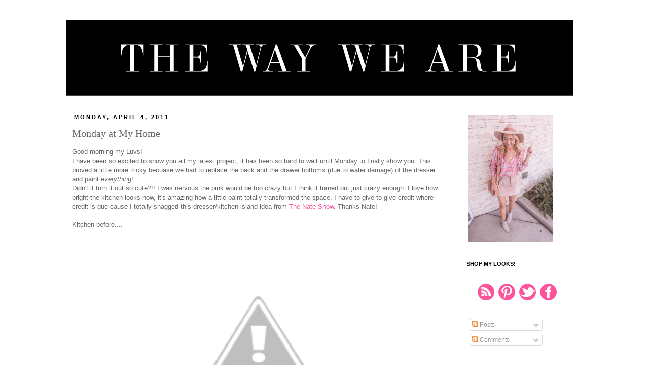

--- FILE ---
content_type: text/html; charset=UTF-8
request_url: https://vintageglamorous.blogspot.com/2011/04/monday-at-my-home.html?showComment=1302013564894
body_size: 23035
content:
<!DOCTYPE html>
<html class='v2' dir='ltr' lang='en'>
<head>
<link href='https://www.blogger.com/static/v1/widgets/335934321-css_bundle_v2.css' rel='stylesheet' type='text/css'/>
<meta content='width=1100' name='viewport'/>
<meta content='text/html; charset=UTF-8' http-equiv='Content-Type'/>
<meta content='blogger' name='generator'/>
<link href='https://vintageglamorous.blogspot.com/favicon.ico' rel='icon' type='image/x-icon'/>
<link href='http://vintageglamorous.blogspot.com/2011/04/monday-at-my-home.html' rel='canonical'/>
<link rel="alternate" type="application/atom+xml" title="The Way We Are - Atom" href="https://vintageglamorous.blogspot.com/feeds/posts/default" />
<link rel="alternate" type="application/rss+xml" title="The Way We Are - RSS" href="https://vintageglamorous.blogspot.com/feeds/posts/default?alt=rss" />
<link rel="service.post" type="application/atom+xml" title="The Way We Are - Atom" href="https://draft.blogger.com/feeds/7450153851581452527/posts/default" />

<link rel="alternate" type="application/atom+xml" title="The Way We Are - Atom" href="https://vintageglamorous.blogspot.com/feeds/215187465802684572/comments/default" />
<!--Can't find substitution for tag [blog.ieCssRetrofitLinks]-->
<link href='http://lh6.ggpht.com/_yfLWzMu4a18/TZncFyXhZMI/AAAAAAAAElc/4QjG2JOK6jo/IMG_3945.JPG?imgmax=800' rel='image_src'/>
<meta content='http://vintageglamorous.blogspot.com/2011/04/monday-at-my-home.html' property='og:url'/>
<meta content='Monday at My Home' property='og:title'/>
<meta content='Good morning my Luvs! I have been so excited to show you all my latest project, it has been so hard to wait until Monday to finally show you...' property='og:description'/>
<meta content='//lh6.ggpht.com/_yfLWzMu4a18/TZncFyXhZMI/AAAAAAAAElc/4QjG2JOK6jo/w1200-h630-p-k-no-nu/IMG_3945.JPG?imgmax=800' property='og:image'/>
<title>The Way We Are: Monday at My Home</title>
<style id='page-skin-1' type='text/css'><!--
/*
-----------------------------------------------
Designer: Danielle Moss
URL:      http://danielle-moss.com/
Date:    Sept 2012
----------------------------------------------- */
/* Variable definitions
====================
<Variable name="keycolor" description="Main Color" type="color" default="#66bbdd"/>
<Group description="Page Text" selector="body">
<Variable name="body.font" description="Font" type="font"
default="normal normal 12px Arial, Tahoma, Helvetica, FreeSans, sans-serif"/>
<Variable name="body.text.color" description="Text Color" type="color" default="#222222"/>
</Group>
<Group description="Backgrounds" selector=".body-fauxcolumns-outer">
<Variable name="body.background.color" description="Outer Background" type="color" default="#66bbdd"/>
<Variable name="content.background.color" description="Main Background" type="color" default="#ffffff"/>
<Variable name="header.background.color" description="Header Background" type="color" default="transparent"/>
</Group>
<Group description="Links" selector=".main-outer">
<Variable name="link.color" description="Link Color" type="color" default="#2288bb"/>
<Variable name="link.visited.color" description="Visited Color" type="color" default="#888888"/>
<Variable name="link.hover.color" description="Hover Color" type="color" default="#33aaff"/>
</Group>
<Group description="Blog Title" selector=".header h1">
<Variable name="header.font" description="Font" type="font"
default="normal normal 60px Arial, Tahoma, Helvetica, FreeSans, sans-serif"/>
<Variable name="header.text.color" description="Title Color" type="color" default="#3399bb" />
</Group>
<Group description="Blog Description" selector=".header .description">
<Variable name="description.text.color" description="Description Color" type="color"
default="#777777" />
</Group>
<Group description="Tabs Text" selector=".tabs-inner .widget li a">
<Variable name="tabs.font" description="Font" type="font"
default="normal normal 14px Arial, Tahoma, Helvetica, FreeSans, sans-serif"/>
<Variable name="tabs.text.color" description="Text Color" type="color" default="#999999"/>
<Variable name="tabs.selected.text.color" description="Selected Color" type="color" default="#000000"/>
</Group>
<Group description="Tabs Background" selector=".tabs-outer .PageList">
<Variable name="tabs.background.color" description="Background Color" type="color" default="#f5f5f5"/>
<Variable name="tabs.selected.background.color" description="Selected Color" type="color" default="#eeeeee"/>
</Group>
<Group description="Post Title" selector="h3.post-title, .comments h4">
<Variable name="post.title.font" description="Font" type="font"
default="normal normal 22px Arial, Tahoma, Helvetica, FreeSans, sans-serif"/>
</Group>
<Group description="Date Header" selector=".date-header">
<Variable name="date.header.color" description="Text Color" type="color"
default="#666666"/>
<Variable name="date.header.background.color" description="Background Color" type="color"
default="transparent"/>
</Group>
<Group description="Post Footer" selector=".post-footer">
<Variable name="post.footer.text.color" description="Text Color" type="color" default="#666666"/>
<Variable name="post.footer.background.color" description="Background Color" type="color"
default="#f9f9f9"/>
<Variable name="post.footer.border.color" description="Shadow Color" type="color" default="#eeeeee"/>
</Group>
<Group description="Gadgets" selector="h2">
<Variable name="widget.title.font" description="Title Font" type="font"
default="normal bold 11px Arial, Tahoma, Helvetica, FreeSans, sans-serif"/>
<Variable name="widget.title.text.color" description="Title Color" type="color" default="#000000"/>
<Variable name="widget.alternate.text.color" description="Alternate Color" type="color" default="#999999"/>
</Group>
<Group description="Images" selector=".main-inner">
<Variable name="image.background.color" description="Background Color" type="color" default="#ffffff"/>
<Variable name="image.border.color" description="Border Color" type="color" default="#eeeeee"/>
<Variable name="image.text.color" description="Caption Text Color" type="color" default="#666666"/>
</Group>
<Group description="Accents" selector=".content-inner">
<Variable name="body.rule.color" description="Separator Line Color" type="color" default="#eeeeee"/>
<Variable name="tabs.border.color" description="Tabs Border Color" type="color" default="transparent"/>
</Group>
<Variable name="body.background" description="Body Background" type="background"
color="#ffffff" default="$(color) none repeat scroll top left"/>
<Variable name="body.background.override" description="Body Background Override" type="string" default=""/>
<Variable name="body.background.gradient.cap" description="Body Gradient Cap" type="url"
default="url(//www.blogblog.com/1kt/simple/gradients_light.png)"/>
<Variable name="body.background.gradient.tile" description="Body Gradient Tile" type="url"
default="url(//www.blogblog.com/1kt/simple/body_gradient_tile_light.png)"/>
<Variable name="content.background.color.selector" description="Content Background Color Selector" type="string" default=".content-inner"/>
<Variable name="content.padding" description="Content Padding" type="length" default="10px"/>
<Variable name="content.padding.horizontal" description="Content Horizontal Padding" type="length" default="10px"/>
<Variable name="content.shadow.spread" description="Content Shadow Spread" type="length" default="40px"/>
<Variable name="content.shadow.spread.webkit" description="Content Shadow Spread (WebKit)" type="length" default="5px"/>
<Variable name="content.shadow.spread.ie" description="Content Shadow Spread (IE)" type="length" default="10px"/>
<Variable name="main.border.width" description="Main Border Width" type="length" default="0"/>
<Variable name="header.background.gradient" description="Header Gradient" type="url" default="none"/>
<Variable name="header.shadow.offset.left" description="Header Shadow Offset Left" type="length" default="-1px"/>
<Variable name="header.shadow.offset.top" description="Header Shadow Offset Top" type="length" default="-1px"/>
<Variable name="header.shadow.spread" description="Header Shadow Spread" type="length" default="1px"/>
<Variable name="header.padding" description="Header Padding" type="length" default="30px"/>
<Variable name="header.border.size" description="Header Border Size" type="length" default="1px"/>
<Variable name="header.bottom.border.size" description="Header Bottom Border Size" type="length" default="1px"/>
<Variable name="header.border.horizontalsize" description="Header Horizontal Border Size" type="length" default="0"/>
<Variable name="description.text.size" description="Description Text Size" type="string" default="140%"/>
<Variable name="tabs.margin.top" description="Tabs Margin Top" type="length" default="0" />
<Variable name="tabs.margin.side" description="Tabs Side Margin" type="length" default="30px" />
<Variable name="tabs.background.gradient" description="Tabs Background Gradient" type="url"
default="url(//www.blogblog.com/1kt/simple/gradients_light.png)"/>
<Variable name="tabs.border.width" description="Tabs Border Width" type="length" default="1px"/>
<Variable name="tabs.bevel.border.width" description="Tabs Bevel Border Width" type="length" default="1px"/>
<Variable name="date.header.padding" description="Date Header Padding" type="string" default="inherit"/>
<Variable name="date.header.letterspacing" description="Date Header Letter Spacing" type="string" default="inherit"/>
<Variable name="date.header.margin" description="Date Header Margin" type="string" default="inherit"/>
<Variable name="post.margin.bottom" description="Post Bottom Margin" type="length" default="25px"/>
<Variable name="image.border.small.size" description="Image Border Small Size" type="length" default="2px"/>
<Variable name="image.border.large.size" description="Image Border Large Size" type="length" default="5px"/>
<Variable name="page.width.selector" description="Page Width Selector" type="string" default=".region-inner"/>
<Variable name="page.width" description="Page Width" type="string" default="auto"/>
<Variable name="main.section.margin" description="Main Section Margin" type="length" default="15px"/>
<Variable name="main.padding" description="Main Padding" type="length" default="15px"/>
<Variable name="main.padding.top" description="Main Padding Top" type="length" default="30px"/>
<Variable name="main.padding.bottom" description="Main Padding Bottom" type="length" default="30px"/>
<Variable name="paging.background"
color="#ffffff"
description="Background of blog paging area" type="background"
default="transparent none no-repeat scroll top center"/>
<Variable name="footer.bevel" description="Bevel border length of footer" type="length" default="0"/>
<Variable name="mobile.background.overlay" description="Mobile Background Overlay" type="string"
default="transparent none repeat scroll top left"/>
<Variable name="mobile.background.size" description="Mobile Background Size" type="string" default="auto"/>
<Variable name="mobile.button.color" description="Mobile Button Color" type="color" default="#ffffff" />
<Variable name="startSide" description="Side where text starts in blog language" type="automatic" default="left"/>
<Variable name="endSide" description="Side where text ends in blog language" type="automatic" default="right"/>
*/
#navbar-iframe{opacity:0.0;filter:alpha(Opacity=0)}
#navbar-iframe:hover{opacity:1.0;filter:alpha(Opacity=100, FinishedOpacity=100)}
/* Content
----------------------------------------------- */
body {
font: normal normal 12px 'Trebuchet MS', Trebuchet, Verdana, sans-serif;
color: #666666;
background: #ffffff none repeat scroll top left;
padding: 0 0 0 0;
}
html body .region-inner {
min-width: 0;
max-width: 100%;
width: auto;
}
a:link {
text-decoration:none;
color: #fd539b;
}
a:visited {
text-decoration:none;
color: #fd539b;
}
a:hover {
text-decoration:underline;
color: #33aaff;
}
.body-fauxcolumn-outer .fauxcolumn-inner {
background: transparent none repeat scroll top left;
_background-image: none;
}
.body-fauxcolumn-outer .cap-top {
position: absolute;
z-index: 1;
height: 400px;
width: 100%;
background: #ffffff none repeat scroll top left;
}
.body-fauxcolumn-outer .cap-top .cap-left {
width: 100%;
background: transparent none repeat-x scroll top left;
_background-image: none;
}
.content-outer {
margin-bottom: 1px;
}
.content-inner {
padding: 10px 40px;
}
.content-inner {
background-color: #ffffff;
}
/* Header
----------------------------------------------- */
.header-outer {
background: transparent none repeat-x scroll 0 -400px;
_background-image: none;
}
.Header h1 {
font: normal normal 40px 'Trebuchet MS',Trebuchet,Verdana,sans-serif;
color: #000000;
text-shadow: 0 0 0 rgba(0, 0, 0, .2);
}
.Header h1 a {
color: #000000;
}
.Header .description {
font-size: 18px;
color: #000000;
}
.header-inner .Header .titlewrapper {
padding: 22px 0;
}
.header-inner .Header .descriptionwrapper {
padding: 0 0;
}
/* Tabs
----------------------------------------------- */
.tabs-inner .section:first-child {
border-top: 0 solid #ffffff;
}
.tabs-inner .section:first-child ul {
margin-top: -1px;
border-top: 1px solid #ffffff;
border-left: 1px solid #ffffff;
border-right: 1px solid #ffffff;
}
.tabs-inner .widget ul {
background: transparent none repeat-x scroll 0 -800px;
_background-image: none;
border-bottom: 1px solid #ffffff;
margin-top: 0;
margin-left: -30px;
margin-right: -30px;
}
.tabs-inner .widget li a {
display: inline-block;
padding: .6em 1em;
font: normal normal 12px 'Trebuchet MS', Trebuchet, Verdana, sans-serif;
color: #000000;
border-left: 1px solid #ffffff;
border-right: 1px solid #ffffff;
}
.tabs-inner .widget li:first-child a {
border-left: none;
}
.tabs-inner .widget li.selected a, .tabs-inner .widget li a:hover {
color: #000000;
background-color: #ffffff;
text-decoration: none;
}
/* Columns
----------------------------------------------- */
.main-outer {
border-top: 0 solid transparent;
}
.fauxcolumn-left-outer .fauxcolumn-inner {
border-right: 1px solid transparent;
}
.fauxcolumn-right-outer .fauxcolumn-inner {
border-left: 1px solid transparent;
}
/* Headings
----------------------------------------------- */
h2 {
margin: 0 0 1em 0;
font: normal bold 11px 'Trebuchet MS',Trebuchet,Verdana,sans-serif;
color: #000000;
text-transform: uppercase;
}
/* Widgets
----------------------------------------------- */
.widget .zippy {
color: #000000;
text-shadow: 2px 2px 1px rgba(0, 0, 0, .1);
}
.widget .popular-posts ul {
list-style: none;
}
/* Posts
----------------------------------------------- */
.date-header span {
background-color: #ffffff;
color: #000000;
padding: 0.4em;
letter-spacing: 3px;
margin: inherit;
}
.main-inner {
padding-top: 35px;
padding-bottom: 65px;
}
.main-inner .column-center-inner {
padding: 0 0;
}
.main-inner .column-center-inner .section {
margin: 0 1em;
}
.post {
margin: 0 0 45px 0;
}
h3.post-title, .comments h4 {
font: normal normal 20px Georgia, Utopia, 'Palatino Linotype', Palatino, serif;
margin: .75em 0 0;
}
.post-body {
font-size: 110%;
line-height: 1.4;
position: relative;
}
.post-body img, .post-body .tr-caption-container, .Profile img, .Image img,
.BlogList .item-thumbnail img {
padding: 2px;
background: #ffffff;
border: 1px solid #ffffff;
}
.post-body img, .post-body .tr-caption-container {
padding: 5px;
}
.post-body .tr-caption-container {
color: #000000;
}
.post-body .tr-caption-container img {
padding: 0;
background: transparent;
border: none;
}
.post-header {
margin: 0 0 1.5em;
line-height: 1.6;
font-size: 90%;
}
.post-footer {
margin: 20px -2px 0;
padding: 5px 10px;
color: #000000;
background-color: #ffffff;
border-bottom: 1px solid #ffffff;
line-height: 1.6;
font-size: 90%;
}
#comments .comment-author {
padding-top: 1.5em;
border-top: 1px solid transparent;
background-position: 0 1.5em;
}
#comments .comment-author:first-child {
padding-top: 0;
border-top: none;
}
.avatar-image-container {
margin: .2em 0 0;
}
#comments .avatar-image-container img {
border: 1px solid #ffffff;
}
/* Comments
----------------------------------------------- */
.comments .comments-content .icon.blog-author {
background-repeat: no-repeat;
background-image: url([data-uri]);
}
.comments .comments-content .loadmore a {
border-top: 1px solid #000000;
border-bottom: 1px solid #000000;
}
.comments .comment-thread.inline-thread {
background-color: #ffffff;
}
.comments .continue {
border-top: 2px solid #000000;
}
/* Accents
---------------------------------------------- */
.section-columns td.columns-cell {
border-left: 1px solid transparent;
}
.blog-pager {
background: transparent url() repeat-x scroll top center;
}
.blog-pager-older-link, .home-link,
.blog-pager-newer-link {
background-color: #ffffff;
padding: 5px;
}
.footer-outer {
}
/* Mobile
----------------------------------------------- */
body.mobile  {
background-size: auto;
}
.mobile .body-fauxcolumn-outer {
background: transparent none repeat scroll top left;
}
.mobile .body-fauxcolumn-outer .cap-top {
background-size: 100% auto;
}
.mobile .content-outer {
-webkit-box-shadow: 0 0 3px rgba(0, 0, 0, .15);
box-shadow: 0 0 3px rgba(0, 0, 0, .15);
padding: 0 0;
}
body.mobile .AdSense {
margin: 0 -0;
}
.mobile .tabs-inner .widget ul {
margin-left: 0;
margin-right: 0;
}
.mobile .post {
margin: 0;
}
.mobile .main-inner .column-center-inner .section {
margin: 0;
}
.mobile .date-header span {
padding: 0.1em 10px;
margin: 0 -10px;
}
.mobile h3.post-title {
margin: 0;
}
.mobile .blog-pager {
background: transparent none no-repeat scroll top center;
}
.mobile .footer-outer {
border-top: none;
}
.mobile .main-inner, .mobile .footer-inner {
background-color: #ffffff;
}
.mobile-index-contents {
color: #666666;
}
.mobile-link-button {
background-color: #fd539b;
}
.mobile-link-button a:link, .mobile-link-button a:visited {
color: #ffffff;
}
.mobile .tabs-inner .section:first-child {
border-top: none;
}
.mobile .tabs-inner .PageList .widget-content {
background-color: #ffffff;
color: #000000;
border-top: 1px solid #ffffff;
border-bottom: 1px solid #ffffff;
}
.mobile .tabs-inner .PageList .widget-content .pagelist-arrow {
border-left: 1px solid #ffffff;
}

--></style>
<style id='template-skin-1' type='text/css'><!--
body {
min-width: 1100px;
}
.content-outer, .content-fauxcolumn-outer, .region-inner {
min-width: 1100px;
max-width: 1100px;
_width: 1100px;
}
.main-inner .columns {
padding-left: 0px;
padding-right: 260px;
}
.main-inner .fauxcolumn-center-outer {
left: 0px;
right: 260px;
/* IE6 does not respect left and right together */
_width: expression(this.parentNode.offsetWidth -
parseInt("0px") -
parseInt("260px") + 'px');
}
.main-inner .fauxcolumn-left-outer {
width: 0px;
}
.main-inner .fauxcolumn-right-outer {
width: 260px;
}
.main-inner .column-left-outer {
width: 0px;
right: 100%;
margin-left: -0px;
}
.main-inner .column-right-outer {
width: 260px;
margin-right: -260px;
}
#layout {
min-width: 0;
}
#layout .content-outer {
min-width: 0;
width: 800px;
}
#layout .region-inner {
min-width: 0;
width: auto;
}
body#layout div.add_widget {
padding: 8px;
}
body#layout div.add_widget a {
margin-left: 32px;
}
--></style>
<link href='https://draft.blogger.com/dyn-css/authorization.css?targetBlogID=7450153851581452527&amp;zx=0435ebce-e441-4259-a8cf-63d4066446cb' media='none' onload='if(media!=&#39;all&#39;)media=&#39;all&#39;' rel='stylesheet'/><noscript><link href='https://draft.blogger.com/dyn-css/authorization.css?targetBlogID=7450153851581452527&amp;zx=0435ebce-e441-4259-a8cf-63d4066446cb' rel='stylesheet'/></noscript>
<meta name='google-adsense-platform-account' content='ca-host-pub-1556223355139109'/>
<meta name='google-adsense-platform-domain' content='blogspot.com'/>

<!-- data-ad-client=ca-pub-7908817794172928 -->

</head>
<body class='loading'>
<div class='navbar section' id='navbar' name='Navbar'><div class='widget Navbar' data-version='1' id='Navbar1'><script type="text/javascript">
    function setAttributeOnload(object, attribute, val) {
      if(window.addEventListener) {
        window.addEventListener('load',
          function(){ object[attribute] = val; }, false);
      } else {
        window.attachEvent('onload', function(){ object[attribute] = val; });
      }
    }
  </script>
<div id="navbar-iframe-container"></div>
<script type="text/javascript" src="https://apis.google.com/js/platform.js"></script>
<script type="text/javascript">
      gapi.load("gapi.iframes:gapi.iframes.style.bubble", function() {
        if (gapi.iframes && gapi.iframes.getContext) {
          gapi.iframes.getContext().openChild({
              url: 'https://draft.blogger.com/navbar/7450153851581452527?po\x3d215187465802684572\x26origin\x3dhttps://vintageglamorous.blogspot.com',
              where: document.getElementById("navbar-iframe-container"),
              id: "navbar-iframe"
          });
        }
      });
    </script><script type="text/javascript">
(function() {
var script = document.createElement('script');
script.type = 'text/javascript';
script.src = '//pagead2.googlesyndication.com/pagead/js/google_top_exp.js';
var head = document.getElementsByTagName('head')[0];
if (head) {
head.appendChild(script);
}})();
</script>
</div></div>
<div class='body-fauxcolumns'>
<div class='fauxcolumn-outer body-fauxcolumn-outer'>
<div class='cap-top'>
<div class='cap-left'></div>
<div class='cap-right'></div>
</div>
<div class='fauxborder-left'>
<div class='fauxborder-right'></div>
<div class='fauxcolumn-inner'>
</div>
</div>
<div class='cap-bottom'>
<div class='cap-left'></div>
<div class='cap-right'></div>
</div>
</div>
</div>
<div class='content'>
<div class='content-fauxcolumns'>
<div class='fauxcolumn-outer content-fauxcolumn-outer'>
<div class='cap-top'>
<div class='cap-left'></div>
<div class='cap-right'></div>
</div>
<div class='fauxborder-left'>
<div class='fauxborder-right'></div>
<div class='fauxcolumn-inner'>
</div>
</div>
<div class='cap-bottom'>
<div class='cap-left'></div>
<div class='cap-right'></div>
</div>
</div>
</div>
<div class='content-outer'>
<div class='content-cap-top cap-top'>
<div class='cap-left'></div>
<div class='cap-right'></div>
</div>
<div class='fauxborder-left content-fauxborder-left'>
<div class='fauxborder-right content-fauxborder-right'></div>
<div class='content-inner'>
<header>
<div class='header-outer'>
<div class='header-cap-top cap-top'>
<div class='cap-left'></div>
<div class='cap-right'></div>
</div>
<div class='fauxborder-left header-fauxborder-left'>
<div class='fauxborder-right header-fauxborder-right'></div>
<div class='region-inner header-inner'>
<div class='header section' id='header' name='Header'><div class='widget Header' data-version='1' id='Header1'>
<div id='header-inner'>
<a href='https://vintageglamorous.blogspot.com/' style='display: block'>
<img alt='The Way We Are' height='150px; ' id='Header1_headerimg' src='https://blogger.googleusercontent.com/img/b/R29vZ2xl/AVvXsEge2xAaARaQ8-dVCq3Rit9xfViGB8Te8OGLGlisFcx5TAvWMrXfQyALcNjJfCDskwyiWOX8j_gApBiUcC2TdAFpEzsCRs9DTW2d8sD9mc7kut1G5TQ3DppJkuLT3LsklvU4M9ZyXMUJQt0/s1600-r/The-Way-We-Are-Blog-Banner-5.png' style='display: block' width='1000px; '/>
</a>
</div>
</div></div>
</div>
</div>
<div class='header-cap-bottom cap-bottom'>
<div class='cap-left'></div>
<div class='cap-right'></div>
</div>
</div>
</header>
<div class='tabs-outer'>
<div class='tabs-cap-top cap-top'>
<div class='cap-left'></div>
<div class='cap-right'></div>
</div>
<div class='fauxborder-left tabs-fauxborder-left'>
<div class='fauxborder-right tabs-fauxborder-right'></div>
<div class='region-inner tabs-inner'>
<div class='tabs no-items section' id='crosscol' name='Cross-Column'></div>
<div class='tabs no-items section' id='crosscol-overflow' name='Cross-Column 2'></div>
</div>
</div>
<div class='tabs-cap-bottom cap-bottom'>
<div class='cap-left'></div>
<div class='cap-right'></div>
</div>
</div>
<div class='main-outer'>
<div class='main-cap-top cap-top'>
<div class='cap-left'></div>
<div class='cap-right'></div>
</div>
<div class='fauxborder-left main-fauxborder-left'>
<div class='fauxborder-right main-fauxborder-right'></div>
<div class='region-inner main-inner'>
<div class='columns fauxcolumns'>
<div class='fauxcolumn-outer fauxcolumn-center-outer'>
<div class='cap-top'>
<div class='cap-left'></div>
<div class='cap-right'></div>
</div>
<div class='fauxborder-left'>
<div class='fauxborder-right'></div>
<div class='fauxcolumn-inner'>
</div>
</div>
<div class='cap-bottom'>
<div class='cap-left'></div>
<div class='cap-right'></div>
</div>
</div>
<div class='fauxcolumn-outer fauxcolumn-left-outer'>
<div class='cap-top'>
<div class='cap-left'></div>
<div class='cap-right'></div>
</div>
<div class='fauxborder-left'>
<div class='fauxborder-right'></div>
<div class='fauxcolumn-inner'>
</div>
</div>
<div class='cap-bottom'>
<div class='cap-left'></div>
<div class='cap-right'></div>
</div>
</div>
<div class='fauxcolumn-outer fauxcolumn-right-outer'>
<div class='cap-top'>
<div class='cap-left'></div>
<div class='cap-right'></div>
</div>
<div class='fauxborder-left'>
<div class='fauxborder-right'></div>
<div class='fauxcolumn-inner'>
</div>
</div>
<div class='cap-bottom'>
<div class='cap-left'></div>
<div class='cap-right'></div>
</div>
</div>
<!-- corrects IE6 width calculation -->
<div class='columns-inner'>
<div class='column-center-outer'>
<div class='column-center-inner'>
<div class='main section' id='main' name='Main'><div class='widget Blog' data-version='1' id='Blog1'>
<div class='blog-posts hfeed'>

          <div class="date-outer">
        
<h2 class='date-header'><span>Monday, April 4, 2011</span></h2>

          <div class="date-posts">
        
<div class='post-outer'>
<div class='post hentry' itemscope='itemscope' itemtype='http://schema.org/BlogPosting'>
<a name='215187465802684572'></a>
<h3 class='post-title entry-title' itemprop='name'>
Monday at My Home
</h3>
<div class='post-header'>
<div class='post-header-line-1'></div>
</div>
<div class='post-body entry-content' id='post-body-215187465802684572' itemprop='description articleBody'>
Good morning my Luvs!<br />I have been so excited to show you all my latest project, it has been so hard to wait until Monday to finally show you. This proved a little more tricky becuase we had to replace the back and the drawer bottoms (due to water damage) of the dresser and paint <em>everything</em>!<br />Didn't it turn it out so cute?!! I was nervous the pink would be too crazy but I think it turned out just crazy enough. I love how bright the kitchen looks now, it's amazing how a little paint totally transformed the space. I have to give to give credit where credit is due cause I totally snagged this dresser/kitchen island idea from <a href="http://www.thenateshow.com/episodes/detail/no-money-makeovers/">The Nate Show</a>. Thanks Nate!<br /><br />Kitchen before....<br /><div style="text-align:center;"><img alt="IMG_3945.JPG" border="0" height="400" src="//lh6.ggpht.com/_yfLWzMu4a18/TZncFyXhZMI/AAAAAAAAElc/4QjG2JOK6jo/IMG_3945.JPG?imgmax=800" width="500"></div><br /><br />Dresser before...<br /><div style="text-align:center;"><img alt="photo-1.JPG" border="0" height="448" src="//lh4.ggpht.com/_yfLWzMu4a18/TZncM5mTHzI/AAAAAAAAElg/unic1gcde4E/photo-1.JPG?imgmax=800" width="550"></div><br /><br />Kitchen and now "kitchen island" after...<br /><div style="text-align:center;"><img alt="IMG_4153.JPG" border="0" height="404" src="//lh4.ggpht.com/_yfLWzMu4a18/TZlGV5xzfKI/AAAAAAAAEk0/5btV3g9OvcY/IMG_4153.JPG?imgmax=800" width="572"></div><br /><br /><br /><div style="text-align:center;"><img alt="IMG_4155.JPG" border="0" height="532" src="//lh3.ggpht.com/_yfLWzMu4a18/TZlHNJY9bjI/AAAAAAAAEk4/S36_gYc0ZdQ/IMG_4155.JPG?imgmax=800" width="404"></div><br /><br /><br /><div style="text-align:center;"><img alt="IMG_4160.JPG" border="0" height="404" src="//lh4.ggpht.com/_yfLWzMu4a18/TZlHqBp-IdI/AAAAAAAAElE/OgvR8zea0jw/IMG_4160.JPG?imgmax=800" width="572"></div><br /><br /><br /><div style="text-align:center;"><img alt="IMG_4156.JPG" border="0" height="572" src="//lh3.ggpht.com/_yfLWzMu4a18/TZlHftkXDwI/AAAAAAAAElA/ZjjqTCjO4ZA/IMG_4156.JPG?imgmax=800" width="404"></div><br /><br /><br /><div style="text-align:center;"><img alt="IMG_4161.JPG" border="0" height="404" src="//lh3.ggpht.com/_yfLWzMu4a18/TZlHxipzH_I/AAAAAAAAElM/NnWDgVi2Lt4/IMG_4161.JPG?imgmax=800" width="572"></div><br /><br /><br /><div style="text-align:center;"><img alt="IMG_4163.JPG" border="0" height="404" src="//lh3.ggpht.com/_yfLWzMu4a18/TZlIFvdPehI/AAAAAAAAElU/u6FnEv94xsg/IMG_4163.JPG?imgmax=800" width="572"></div><br /><br />P.S.<br />Thanks to Michelle for the paint shout out! See it here at <a href="http://www.tenjuneblog.com/2011/04/power-of-paint.html">Ten June</a>.
<div style='clear: both;'></div>
</div>
<div class='post-footer'>
<div class='post-footer-line post-footer-line-1'><span class='post-author vcard'>
Posted by
<span class='fn'>
<a href='https://draft.blogger.com/profile/16649389093985673181' itemprop='author' rel='author' title='author profile'>
Leah
</a>
</span>
</span>
<span class='post-timestamp'>
at
<a class='timestamp-link' href='https://vintageglamorous.blogspot.com/2011/04/monday-at-my-home.html' itemprop='url' rel='bookmark' title='permanent link'><abbr class='published' itemprop='datePublished' title='2011-04-04T07:54:00-07:00'>7:54&#8239;AM</abbr></a>
</span>
<span class='post-comment-link'>
</span>
<span class='post-icons'>
<span class='item-action'>
<a href='https://draft.blogger.com/email-post/7450153851581452527/215187465802684572' title='Email Post'>
<img alt="" class="icon-action" height="13" src="//img1.blogblog.com/img/icon18_email.gif" width="18">
</a>
</span>
<span class='item-control blog-admin pid-2106438303'>
<a href='https://draft.blogger.com/post-edit.g?blogID=7450153851581452527&postID=215187465802684572&from=pencil' title='Edit Post'>
<img alt='' class='icon-action' height='18' src='https://resources.blogblog.com/img/icon18_edit_allbkg.gif' width='18'/>
</a>
</span>
</span>
</div>
<div class='post-footer-line post-footer-line-2'><span class='post-labels'>
Labels:
<a href='https://vintageglamorous.blogspot.com/search/label/Kitchen' rel='tag'>Kitchen</a>,
<a href='https://vintageglamorous.blogspot.com/search/label/My%20Home' rel='tag'>My Home</a>,
<a href='https://vintageglamorous.blogspot.com/search/label/paint' rel='tag'>paint</a>,
<a href='https://vintageglamorous.blogspot.com/search/label/pink' rel='tag'>pink</a>
</span>
<div class='post-share-buttons goog-inline-block'>
<a class='goog-inline-block share-button sb-email' href='https://draft.blogger.com/share-post.g?blogID=7450153851581452527&postID=215187465802684572&target=email' target='_blank' title='Email This'><span class='share-button-link-text'>Email This</span></a><a class='goog-inline-block share-button sb-blog' href='https://draft.blogger.com/share-post.g?blogID=7450153851581452527&postID=215187465802684572&target=blog' onclick='window.open(this.href, "_blank", "height=270,width=475"); return false;' target='_blank' title='BlogThis!'><span class='share-button-link-text'>BlogThis!</span></a><a class='goog-inline-block share-button sb-twitter' href='https://draft.blogger.com/share-post.g?blogID=7450153851581452527&postID=215187465802684572&target=twitter' target='_blank' title='Share to X'><span class='share-button-link-text'>Share to X</span></a><a class='goog-inline-block share-button sb-facebook' href='https://draft.blogger.com/share-post.g?blogID=7450153851581452527&postID=215187465802684572&target=facebook' onclick='window.open(this.href, "_blank", "height=430,width=640"); return false;' target='_blank' title='Share to Facebook'><span class='share-button-link-text'>Share to Facebook</span></a><a class='goog-inline-block share-button sb-pinterest' href='https://draft.blogger.com/share-post.g?blogID=7450153851581452527&postID=215187465802684572&target=pinterest' target='_blank' title='Share to Pinterest'><span class='share-button-link-text'>Share to Pinterest</span></a>
</div>
</div>
<div class='post-footer-line post-footer-line-3'></div>
</div>
</div>
<div class='comments' id='comments'>
<a name='comments'></a>
<h4>31 comments:</h4>
<div id='Blog1_comments-block-wrapper'>
<dl class='avatar-comment-indent' id='comments-block'>
<dt class='comment-author ' id='c2187120440129781490'>
<a name='c2187120440129781490'></a>
<div class="avatar-image-container vcard"><span dir="ltr"><a href="https://draft.blogger.com/profile/07327593263689971084" target="" rel="nofollow" onclick="" class="avatar-hovercard" id="av-2187120440129781490-07327593263689971084"><img src="https://resources.blogblog.com/img/blank.gif" width="35" height="35" class="delayLoad" style="display: none;" longdesc="//blogger.googleusercontent.com/img/b/R29vZ2xl/AVvXsEgrVrNzlZbKBSIkILGtEF3VGvKJmInjsgiNAtWYcOpuLb5xhIqERyXWj-EDRqYifc6Zl7oIngoOlHouy8bsDfYM8qPYJ0gB79CbmqswgB2zTxlDaUph_EdTZJciKxearw/s45-c/SANY0111-1-1.jpg" alt="" title="Style Chic 360">

<noscript><img src="//blogger.googleusercontent.com/img/b/R29vZ2xl/AVvXsEgrVrNzlZbKBSIkILGtEF3VGvKJmInjsgiNAtWYcOpuLb5xhIqERyXWj-EDRqYifc6Zl7oIngoOlHouy8bsDfYM8qPYJ0gB79CbmqswgB2zTxlDaUph_EdTZJciKxearw/s45-c/SANY0111-1-1.jpg" width="35" height="35" class="photo" alt=""></noscript></a></span></div>
<a href='https://draft.blogger.com/profile/07327593263689971084' rel='nofollow'>Style Chic 360</a>
said...
</dt>
<dd class='comment-body' id='Blog1_cmt-2187120440129781490'>
<p>
Awe, your kitchen is FANTASTIC! Pink is my fave color, this kitchen is a dream! Great job on the dresser!
</p>
</dd>
<dd class='comment-footer'>
<span class='comment-timestamp'>
<a href='https://vintageglamorous.blogspot.com/2011/04/monday-at-my-home.html?showComment=1301929611330#c2187120440129781490' title='comment permalink'>
April 4, 2011 at 8:06&#8239;AM
</a>
<span class='item-control blog-admin pid-727082850'>
<a class='comment-delete' href='https://draft.blogger.com/comment/delete/7450153851581452527/2187120440129781490' title='Delete Comment'>
<img src='https://resources.blogblog.com/img/icon_delete13.gif'/>
</a>
</span>
</span>
</dd>
<dt class='comment-author ' id='c5208827504400079460'>
<a name='c5208827504400079460'></a>
<div class="avatar-image-container vcard"><span dir="ltr"><a href="https://draft.blogger.com/profile/04452327552545924020" target="" rel="nofollow" onclick="" class="avatar-hovercard" id="av-5208827504400079460-04452327552545924020"><img src="https://resources.blogblog.com/img/blank.gif" width="35" height="35" class="delayLoad" style="display: none;" longdesc="//1.bp.blogspot.com/-yaboHYTK8Sg/VTbnLPfQQ1I/AAAAAAAAKpo/QSKj-g6W-Ek/s35/*" alt="" title="Sara">

<noscript><img src="//1.bp.blogspot.com/-yaboHYTK8Sg/VTbnLPfQQ1I/AAAAAAAAKpo/QSKj-g6W-Ek/s35/*" width="35" height="35" class="photo" alt=""></noscript></a></span></div>
<a href='https://draft.blogger.com/profile/04452327552545924020' rel='nofollow'>Sara</a>
said...
</dt>
<dd class='comment-body' id='Blog1_cmt-5208827504400079460'>
<p>
Looks awesome! Love the bold pink Island.
</p>
</dd>
<dd class='comment-footer'>
<span class='comment-timestamp'>
<a href='https://vintageglamorous.blogspot.com/2011/04/monday-at-my-home.html?showComment=1301929629638#c5208827504400079460' title='comment permalink'>
April 4, 2011 at 8:07&#8239;AM
</a>
<span class='item-control blog-admin pid-2086664475'>
<a class='comment-delete' href='https://draft.blogger.com/comment/delete/7450153851581452527/5208827504400079460' title='Delete Comment'>
<img src='https://resources.blogblog.com/img/icon_delete13.gif'/>
</a>
</span>
</span>
</dd>
<dt class='comment-author ' id='c6055638741281203740'>
<a name='c6055638741281203740'></a>
<div class="avatar-image-container avatar-stock"><span dir="ltr"><img src="//resources.blogblog.com/img/blank.gif" width="35" height="35" alt="" title="Anonymous">

</span></div>
Anonymous
said...
</dt>
<dd class='comment-body' id='Blog1_cmt-6055638741281203740'>
<p>
This is perfect. My kitchen has pink accents, too. I decided forever ago that since I spend so much time in the kitchen, I wanted it to be on the feminine side. My husband wasn&#39;t really a fan of the idea but then he caught on and gave me a pink Kitchenaid for Valentine&#39;s Day a couple of years ago. Ha ha.<br /><br />That island is really great. I love it! Your Monday posts are my favorite!
</p>
</dd>
<dd class='comment-footer'>
<span class='comment-timestamp'>
<a href='https://vintageglamorous.blogspot.com/2011/04/monday-at-my-home.html?showComment=1301930576728#c6055638741281203740' title='comment permalink'>
April 4, 2011 at 8:22&#8239;AM
</a>
<span class='item-control blog-admin pid-418501306'>
<a class='comment-delete' href='https://draft.blogger.com/comment/delete/7450153851581452527/6055638741281203740' title='Delete Comment'>
<img src='https://resources.blogblog.com/img/icon_delete13.gif'/>
</a>
</span>
</span>
</dd>
<dt class='comment-author ' id='c3551878478684147848'>
<a name='c3551878478684147848'></a>
<div class="avatar-image-container vcard"><span dir="ltr"><a href="https://draft.blogger.com/profile/03986887661950209163" target="" rel="nofollow" onclick="" class="avatar-hovercard" id="av-3551878478684147848-03986887661950209163"><img src="https://resources.blogblog.com/img/blank.gif" width="35" height="35" class="delayLoad" style="display: none;" longdesc="//blogger.googleusercontent.com/img/b/R29vZ2xl/AVvXsEhSR61621v0f2NOOePKlXgx_6-weHrZr3_Qo5idC9Ai2VAHMviXT89dRPBHrKuhRQnVE8RwnTB6Erx-PFbf777d7xi38y338lmTmJ2mSLPWyDip6OZmiL31pGU4hHczRkY/s45-c/ajtj.jpg" alt="" title="Urbanstems">

<noscript><img src="//blogger.googleusercontent.com/img/b/R29vZ2xl/AVvXsEhSR61621v0f2NOOePKlXgx_6-weHrZr3_Qo5idC9Ai2VAHMviXT89dRPBHrKuhRQnVE8RwnTB6Erx-PFbf777d7xi38y338lmTmJ2mSLPWyDip6OZmiL31pGU4hHczRkY/s45-c/ajtj.jpg" width="35" height="35" class="photo" alt=""></noscript></a></span></div>
<a href='https://draft.blogger.com/profile/03986887661950209163' rel='nofollow'>Urbanstems</a>
said...
</dt>
<dd class='comment-body' id='Blog1_cmt-3551878478684147848'>
<p>
Woo hoo Leah. Nice work. Sinead
</p>
</dd>
<dd class='comment-footer'>
<span class='comment-timestamp'>
<a href='https://vintageglamorous.blogspot.com/2011/04/monday-at-my-home.html?showComment=1301931039727#c3551878478684147848' title='comment permalink'>
April 4, 2011 at 8:30&#8239;AM
</a>
<span class='item-control blog-admin pid-190401036'>
<a class='comment-delete' href='https://draft.blogger.com/comment/delete/7450153851581452527/3551878478684147848' title='Delete Comment'>
<img src='https://resources.blogblog.com/img/icon_delete13.gif'/>
</a>
</span>
</span>
</dd>
<dt class='comment-author ' id='c3735511071942243630'>
<a name='c3735511071942243630'></a>
<div class="avatar-image-container vcard"><span dir="ltr"><a href="https://draft.blogger.com/profile/05946381056890879072" target="" rel="nofollow" onclick="" class="avatar-hovercard" id="av-3735511071942243630-05946381056890879072"><img src="https://resources.blogblog.com/img/blank.gif" width="35" height="35" class="delayLoad" style="display: none;" longdesc="//1.bp.blogspot.com/_eOESXied_uI/TD8oGivNpXI/AAAAAAAABYQ/Zc_vcL1ba-Q/S45-s35/edit%2B9.jpg" alt="" title="Darby Hawley">

<noscript><img src="//1.bp.blogspot.com/_eOESXied_uI/TD8oGivNpXI/AAAAAAAABYQ/Zc_vcL1ba-Q/S45-s35/edit%2B9.jpg" width="35" height="35" class="photo" alt=""></noscript></a></span></div>
<a href='https://draft.blogger.com/profile/05946381056890879072' rel='nofollow'>Darby Hawley</a>
said...
</dt>
<dd class='comment-body' id='Blog1_cmt-3735511071942243630'>
<p>
I am so impressed; your kitchen looks FANTASTIC!!!! The island is my favorite part :-)
</p>
</dd>
<dd class='comment-footer'>
<span class='comment-timestamp'>
<a href='https://vintageglamorous.blogspot.com/2011/04/monday-at-my-home.html?showComment=1301931077337#c3735511071942243630' title='comment permalink'>
April 4, 2011 at 8:31&#8239;AM
</a>
<span class='item-control blog-admin pid-489008989'>
<a class='comment-delete' href='https://draft.blogger.com/comment/delete/7450153851581452527/3735511071942243630' title='Delete Comment'>
<img src='https://resources.blogblog.com/img/icon_delete13.gif'/>
</a>
</span>
</span>
</dd>
<dt class='comment-author ' id='c435069075800995877'>
<a name='c435069075800995877'></a>
<div class="avatar-image-container vcard"><span dir="ltr"><a href="https://draft.blogger.com/profile/07839506348294085514" target="" rel="nofollow" onclick="" class="avatar-hovercard" id="av-435069075800995877-07839506348294085514"><img src="https://resources.blogblog.com/img/blank.gif" width="35" height="35" class="delayLoad" style="display: none;" longdesc="//blogger.googleusercontent.com/img/b/R29vZ2xl/AVvXsEgUb45DAGIvwK8KvKYnk84ZsdICjHIbJbUV3z0gCDJGXPDC_ufVbjVY7hJsKbd2uKFBkA-iOQF04G4AKliIbHlRH-FnHI2P4UZKgevDYZRh7_xI8itWYtmyyB1AkbCYhg/s45-c/Profile1.jpg" alt="" title="Jessie">

<noscript><img src="//blogger.googleusercontent.com/img/b/R29vZ2xl/AVvXsEgUb45DAGIvwK8KvKYnk84ZsdICjHIbJbUV3z0gCDJGXPDC_ufVbjVY7hJsKbd2uKFBkA-iOQF04G4AKliIbHlRH-FnHI2P4UZKgevDYZRh7_xI8itWYtmyyB1AkbCYhg/s45-c/Profile1.jpg" width="35" height="35" class="photo" alt=""></noscript></a></span></div>
<a href='https://draft.blogger.com/profile/07839506348294085514' rel='nofollow'>Jessie</a>
said...
</dt>
<dd class='comment-body' id='Blog1_cmt-435069075800995877'>
<p>
Your kitchen is looking more and more fantastic each day! Love the pink island! Such a girly and happy color.<br /><br />Jessie from www.mixandchic.com
</p>
</dd>
<dd class='comment-footer'>
<span class='comment-timestamp'>
<a href='https://vintageglamorous.blogspot.com/2011/04/monday-at-my-home.html?showComment=1301931415374#c435069075800995877' title='comment permalink'>
April 4, 2011 at 8:36&#8239;AM
</a>
<span class='item-control blog-admin pid-735039870'>
<a class='comment-delete' href='https://draft.blogger.com/comment/delete/7450153851581452527/435069075800995877' title='Delete Comment'>
<img src='https://resources.blogblog.com/img/icon_delete13.gif'/>
</a>
</span>
</span>
</dd>
<dt class='comment-author ' id='c5688838962891167741'>
<a name='c5688838962891167741'></a>
<div class="avatar-image-container vcard"><span dir="ltr"><a href="https://draft.blogger.com/profile/04307958290258279325" target="" rel="nofollow" onclick="" class="avatar-hovercard" id="av-5688838962891167741-04307958290258279325"><img src="https://resources.blogblog.com/img/blank.gif" width="35" height="35" class="delayLoad" style="display: none;" longdesc="//blogger.googleusercontent.com/img/b/R29vZ2xl/AVvXsEhNUkAPK3jMWc70tTgltV9mOpjNbHBxHa3SJfgGHTNuUTYh0xCIWyokTdTpmp1pxxs6SS0NeOBAh5tNH3ZmjvaxPpBTFjCeePN1cxmPH_nVog5TllSF75WiC2Y6W51Qyss/s45-c/*" alt="" title="Carissa @ the Fabulous Design File">

<noscript><img src="//blogger.googleusercontent.com/img/b/R29vZ2xl/AVvXsEhNUkAPK3jMWc70tTgltV9mOpjNbHBxHa3SJfgGHTNuUTYh0xCIWyokTdTpmp1pxxs6SS0NeOBAh5tNH3ZmjvaxPpBTFjCeePN1cxmPH_nVog5TllSF75WiC2Y6W51Qyss/s45-c/*" width="35" height="35" class="photo" alt=""></noscript></a></span></div>
<a href='https://draft.blogger.com/profile/04307958290258279325' rel='nofollow'>Carissa @ the Fabulous Design File</a>
said...
</dt>
<dd class='comment-body' id='Blog1_cmt-5688838962891167741'>
<p>
What a fabulous transformation!!!  It&#39;s gorgeous!  You must just love being in your kitchen now!
</p>
</dd>
<dd class='comment-footer'>
<span class='comment-timestamp'>
<a href='https://vintageglamorous.blogspot.com/2011/04/monday-at-my-home.html?showComment=1301931764993#c5688838962891167741' title='comment permalink'>
April 4, 2011 at 8:42&#8239;AM
</a>
<span class='item-control blog-admin pid-764761837'>
<a class='comment-delete' href='https://draft.blogger.com/comment/delete/7450153851581452527/5688838962891167741' title='Delete Comment'>
<img src='https://resources.blogblog.com/img/icon_delete13.gif'/>
</a>
</span>
</span>
</dd>
<dt class='comment-author ' id='c8984360823761497553'>
<a name='c8984360823761497553'></a>
<div class="avatar-image-container vcard"><span dir="ltr"><a href="https://draft.blogger.com/profile/12638251600727697167" target="" rel="nofollow" onclick="" class="avatar-hovercard" id="av-8984360823761497553-12638251600727697167"><img src="https://resources.blogblog.com/img/blank.gif" width="35" height="35" class="delayLoad" style="display: none;" longdesc="//blogger.googleusercontent.com/img/b/R29vZ2xl/AVvXsEjv1EDFiva5rfeif7ybw6udo0r2kX3HRNgoMBjP624r-yTm3IdnuuhWsHL1w3egnWcl6KRBqBNnxrf6xh8LEoAhA62pkppKLj8v0ehahch-m27iNMAjXcuuZYZLMLibWg/s45-c/6066311323_3ed15cd11d_b.jpg" alt="" title="Summer">

<noscript><img src="//blogger.googleusercontent.com/img/b/R29vZ2xl/AVvXsEjv1EDFiva5rfeif7ybw6udo0r2kX3HRNgoMBjP624r-yTm3IdnuuhWsHL1w3egnWcl6KRBqBNnxrf6xh8LEoAhA62pkppKLj8v0ehahch-m27iNMAjXcuuZYZLMLibWg/s45-c/6066311323_3ed15cd11d_b.jpg" width="35" height="35" class="photo" alt=""></noscript></a></span></div>
<a href='https://draft.blogger.com/profile/12638251600727697167' rel='nofollow'>Summer</a>
said...
</dt>
<dd class='comment-body' id='Blog1_cmt-8984360823761497553'>
<p>
Soooooo AHHHHH-mazing!!!<br /><br />If only I had a bigger kitchen. =)
</p>
</dd>
<dd class='comment-footer'>
<span class='comment-timestamp'>
<a href='https://vintageglamorous.blogspot.com/2011/04/monday-at-my-home.html?showComment=1301932157196#c8984360823761497553' title='comment permalink'>
April 4, 2011 at 8:49&#8239;AM
</a>
<span class='item-control blog-admin pid-65628103'>
<a class='comment-delete' href='https://draft.blogger.com/comment/delete/7450153851581452527/8984360823761497553' title='Delete Comment'>
<img src='https://resources.blogblog.com/img/icon_delete13.gif'/>
</a>
</span>
</span>
</dd>
<dt class='comment-author ' id='c6531047017025749728'>
<a name='c6531047017025749728'></a>
<div class="avatar-image-container vcard"><span dir="ltr"><a href="https://draft.blogger.com/profile/17837413464368494537" target="" rel="nofollow" onclick="" class="avatar-hovercard" id="av-6531047017025749728-17837413464368494537"><img src="https://resources.blogblog.com/img/blank.gif" width="35" height="35" class="delayLoad" style="display: none;" longdesc="//blogger.googleusercontent.com/img/b/R29vZ2xl/AVvXsEgnMiYM4fc0NrkpQmxXjCL__vVbHjCw84L1K6y7XW-yFKrPPTckfTcYFILmBy2GtRvYTfijiE_Y3_y1mimNb9qhxyNt0gOT3lK7wlcyrnvteWOgsuqIc8MLp0FWzLylF0Q/s45-c/me.bmp" alt="" title="Shannon @ What&amp;#39;s Up Whimsy">

<noscript><img src="//blogger.googleusercontent.com/img/b/R29vZ2xl/AVvXsEgnMiYM4fc0NrkpQmxXjCL__vVbHjCw84L1K6y7XW-yFKrPPTckfTcYFILmBy2GtRvYTfijiE_Y3_y1mimNb9qhxyNt0gOT3lK7wlcyrnvteWOgsuqIc8MLp0FWzLylF0Q/s45-c/me.bmp" width="35" height="35" class="photo" alt=""></noscript></a></span></div>
<a href='https://draft.blogger.com/profile/17837413464368494537' rel='nofollow'>Shannon @ What&#39;s Up Whimsy</a>
said...
</dt>
<dd class='comment-body' id='Blog1_cmt-6531047017025749728'>
<p>
It looks great Leah! I love how you used a dresser as an island!
</p>
</dd>
<dd class='comment-footer'>
<span class='comment-timestamp'>
<a href='https://vintageglamorous.blogspot.com/2011/04/monday-at-my-home.html?showComment=1301932597850#c6531047017025749728' title='comment permalink'>
April 4, 2011 at 8:56&#8239;AM
</a>
<span class='item-control blog-admin pid-1367299257'>
<a class='comment-delete' href='https://draft.blogger.com/comment/delete/7450153851581452527/6531047017025749728' title='Delete Comment'>
<img src='https://resources.blogblog.com/img/icon_delete13.gif'/>
</a>
</span>
</span>
</dd>
<dt class='comment-author ' id='c3797177708068608070'>
<a name='c3797177708068608070'></a>
<div class="avatar-image-container vcard"><span dir="ltr"><a href="https://draft.blogger.com/profile/11272239664279235716" target="" rel="nofollow" onclick="" class="avatar-hovercard" id="av-3797177708068608070-11272239664279235716"><img src="https://resources.blogblog.com/img/blank.gif" width="35" height="35" class="delayLoad" style="display: none;" longdesc="//blogger.googleusercontent.com/img/b/R29vZ2xl/AVvXsEhVJIv7hvz6ARf8GQ1eIj3YNoGMqlB9yFDEyOeS1kGGhh3m7D7nyrJFon3FN0bgOHpYPupzrCaE2aqgMSUY5jG09_ngwvRjkEVj73Y52unae8vJGxh8AZFr-CBhd-ydW_8/s45-c/Bob%27s+Pics+fom+Paris+003+%28800x800%29.jpg" alt="" title="Kathysue">

<noscript><img src="//blogger.googleusercontent.com/img/b/R29vZ2xl/AVvXsEhVJIv7hvz6ARf8GQ1eIj3YNoGMqlB9yFDEyOeS1kGGhh3m7D7nyrJFon3FN0bgOHpYPupzrCaE2aqgMSUY5jG09_ngwvRjkEVj73Y52unae8vJGxh8AZFr-CBhd-ydW_8/s45-c/Bob%27s+Pics+fom+Paris+003+%28800x800%29.jpg" width="35" height="35" class="photo" alt=""></noscript></a></span></div>
<a href='https://draft.blogger.com/profile/11272239664279235716' rel='nofollow'>Kathysue</a>
said...
</dt>
<dd class='comment-body' id='Blog1_cmt-3797177708068608070'>
<p>
It makes me smile, absolutely pinkalicious!! Enjoy your hard work, the kitchen cupboards look great too,Kathysue
</p>
</dd>
<dd class='comment-footer'>
<span class='comment-timestamp'>
<a href='https://vintageglamorous.blogspot.com/2011/04/monday-at-my-home.html?showComment=1301933094231#c3797177708068608070' title='comment permalink'>
April 4, 2011 at 9:04&#8239;AM
</a>
<span class='item-control blog-admin pid-95465312'>
<a class='comment-delete' href='https://draft.blogger.com/comment/delete/7450153851581452527/3797177708068608070' title='Delete Comment'>
<img src='https://resources.blogblog.com/img/icon_delete13.gif'/>
</a>
</span>
</span>
</dd>
<dt class='comment-author ' id='c1532093752491448620'>
<a name='c1532093752491448620'></a>
<div class="avatar-image-container vcard"><span dir="ltr"><a href="https://draft.blogger.com/profile/13416882839711806630" target="" rel="nofollow" onclick="" class="avatar-hovercard" id="av-1532093752491448620-13416882839711806630"><img src="https://resources.blogblog.com/img/blank.gif" width="35" height="35" class="delayLoad" style="display: none;" longdesc="//blogger.googleusercontent.com/img/b/R29vZ2xl/AVvXsEgiASp1JY0oCBImaQyCUlne7c9CiUaASe0lD2cmI4SqbH_gDfssDMrmdO0DzC4TwEfaXErUSKc8EscGjiQnANi7mBsQh-wllpYtDjc7xAFWzkTVJERPdJoRUsBX20jXquU/s45-c/20181118_174850+%283%29.jpg" alt="" title="avant garde design">

<noscript><img src="//blogger.googleusercontent.com/img/b/R29vZ2xl/AVvXsEgiASp1JY0oCBImaQyCUlne7c9CiUaASe0lD2cmI4SqbH_gDfssDMrmdO0DzC4TwEfaXErUSKc8EscGjiQnANi7mBsQh-wllpYtDjc7xAFWzkTVJERPdJoRUsBX20jXquU/s45-c/20181118_174850+%283%29.jpg" width="35" height="35" class="photo" alt=""></noscript></a></span></div>
<a href='https://draft.blogger.com/profile/13416882839711806630' rel='nofollow'>avant garde design</a>
said...
</dt>
<dd class='comment-body' id='Blog1_cmt-1532093752491448620'>
<p>
what a great transformation!  i love the idea of a vintage bureau as a kitchen island!  genius.  you are making me want to run to the basement to finish my bureau (which has taken forever i might add!) :) thanks for the bright and cheery inspiration!
</p>
</dd>
<dd class='comment-footer'>
<span class='comment-timestamp'>
<a href='https://vintageglamorous.blogspot.com/2011/04/monday-at-my-home.html?showComment=1301934179801#c1532093752491448620' title='comment permalink'>
April 4, 2011 at 9:22&#8239;AM
</a>
<span class='item-control blog-admin pid-823924409'>
<a class='comment-delete' href='https://draft.blogger.com/comment/delete/7450153851581452527/1532093752491448620' title='Delete Comment'>
<img src='https://resources.blogblog.com/img/icon_delete13.gif'/>
</a>
</span>
</span>
</dd>
<dt class='comment-author ' id='c8189625650693058562'>
<a name='c8189625650693058562'></a>
<div class="avatar-image-container vcard"><span dir="ltr"><a href="https://draft.blogger.com/profile/01939919106766185415" target="" rel="nofollow" onclick="" class="avatar-hovercard" id="av-8189625650693058562-01939919106766185415"><img src="https://resources.blogblog.com/img/blank.gif" width="35" height="35" class="delayLoad" style="display: none;" longdesc="//blogger.googleusercontent.com/img/b/R29vZ2xl/AVvXsEj6fVjK_eO0fLIf5hZf9tENACDkq16Mgd3XtbIPlwOHVXBxkm8CKs_crE8yQf7tfXLVn9DkmAfkBsQkrFhR-MIYLR85ufoccatEVYkBAP3-mCx9-sP46A-dsN0HFPcIM6k/s45-c/10.4.11+glasses.png" alt="" title="mary kathryn @ mathews family happenings">

<noscript><img src="//blogger.googleusercontent.com/img/b/R29vZ2xl/AVvXsEj6fVjK_eO0fLIf5hZf9tENACDkq16Mgd3XtbIPlwOHVXBxkm8CKs_crE8yQf7tfXLVn9DkmAfkBsQkrFhR-MIYLR85ufoccatEVYkBAP3-mCx9-sP46A-dsN0HFPcIM6k/s45-c/10.4.11+glasses.png" width="35" height="35" class="photo" alt=""></noscript></a></span></div>
<a href='https://draft.blogger.com/profile/01939919106766185415' rel='nofollow'>mary kathryn @ mathews family happenings</a>
said...
</dt>
<dd class='comment-body' id='Blog1_cmt-8189625650693058562'>
<p>
oh Leah- it&#39;s absolutely beautiful! I love it all- especially the pops of pink! Just fab!
</p>
</dd>
<dd class='comment-footer'>
<span class='comment-timestamp'>
<a href='https://vintageglamorous.blogspot.com/2011/04/monday-at-my-home.html?showComment=1301936807600#c8189625650693058562' title='comment permalink'>
April 4, 2011 at 10:06&#8239;AM
</a>
<span class='item-control blog-admin pid-1890575292'>
<a class='comment-delete' href='https://draft.blogger.com/comment/delete/7450153851581452527/8189625650693058562' title='Delete Comment'>
<img src='https://resources.blogblog.com/img/icon_delete13.gif'/>
</a>
</span>
</span>
</dd>
<dt class='comment-author ' id='c4851027124199835265'>
<a name='c4851027124199835265'></a>
<div class="avatar-image-container vcard"><span dir="ltr"><a href="https://draft.blogger.com/profile/01831373638503582333" target="" rel="nofollow" onclick="" class="avatar-hovercard" id="av-4851027124199835265-01831373638503582333"><img src="https://resources.blogblog.com/img/blank.gif" width="35" height="35" class="delayLoad" style="display: none;" longdesc="//blogger.googleusercontent.com/img/b/R29vZ2xl/AVvXsEjtAduDUrhBoa5P7jE1jkFDAUStaQqmGqIY-zLQdt2ndIFj7q0lWGSlf3-M6XK4sKK1vaHwvPyfuuP-28OyocMlAqgvcJb1lGR2gQjyP8xVyFb0PbcuFrEYHw1aVqkKdE8/s45-c/Bildschirmfoto+2018-10-02+um+15.15.51.png" alt="" title="Pudel-design">

<noscript><img src="//blogger.googleusercontent.com/img/b/R29vZ2xl/AVvXsEjtAduDUrhBoa5P7jE1jkFDAUStaQqmGqIY-zLQdt2ndIFj7q0lWGSlf3-M6XK4sKK1vaHwvPyfuuP-28OyocMlAqgvcJb1lGR2gQjyP8xVyFb0PbcuFrEYHw1aVqkKdE8/s45-c/Bildschirmfoto+2018-10-02+um+15.15.51.png" width="35" height="35" class="photo" alt=""></noscript></a></span></div>
<a href='https://draft.blogger.com/profile/01831373638503582333' rel='nofollow'>Pudel-design</a>
said...
</dt>
<dd class='comment-body' id='Blog1_cmt-4851027124199835265'>
<p>
That is freaking awesome, Leah;)<br />Love this pink!<br />Your kitchen looks fabulous!<br />Lovely greetings...<br /><br />http://pudel-design.blogspot.com/
</p>
</dd>
<dd class='comment-footer'>
<span class='comment-timestamp'>
<a href='https://vintageglamorous.blogspot.com/2011/04/monday-at-my-home.html?showComment=1301940431010#c4851027124199835265' title='comment permalink'>
April 4, 2011 at 11:07&#8239;AM
</a>
<span class='item-control blog-admin pid-2038726446'>
<a class='comment-delete' href='https://draft.blogger.com/comment/delete/7450153851581452527/4851027124199835265' title='Delete Comment'>
<img src='https://resources.blogblog.com/img/icon_delete13.gif'/>
</a>
</span>
</span>
</dd>
<dt class='comment-author ' id='c7913735848511300563'>
<a name='c7913735848511300563'></a>
<div class="avatar-image-container vcard"><span dir="ltr"><a href="https://draft.blogger.com/profile/10897520367069831970" target="" rel="nofollow" onclick="" class="avatar-hovercard" id="av-7913735848511300563-10897520367069831970"><img src="https://resources.blogblog.com/img/blank.gif" width="35" height="35" class="delayLoad" style="display: none;" longdesc="//blogger.googleusercontent.com/img/b/R29vZ2xl/AVvXsEgLRsGkrhnjkjqwxR5sT2BWHJ-TA_rbxG7Oc7weOZSs8pZtr5615ZSb5pQCRLAZduAbZF9eQ1pkGJxIbVSeYXnN2LboeWEYia5c9zEQX9BRz_0j1orCwpoc9FjuaDTj9g/s45-c/muffy1.jpg" alt="" title="Muffy">

<noscript><img src="//blogger.googleusercontent.com/img/b/R29vZ2xl/AVvXsEgLRsGkrhnjkjqwxR5sT2BWHJ-TA_rbxG7Oc7weOZSs8pZtr5615ZSb5pQCRLAZduAbZF9eQ1pkGJxIbVSeYXnN2LboeWEYia5c9zEQX9BRz_0j1orCwpoc9FjuaDTj9g/s45-c/muffy1.jpg" width="35" height="35" class="photo" alt=""></noscript></a></span></div>
<a href='https://draft.blogger.com/profile/10897520367069831970' rel='nofollow'>Muffy</a>
said...
</dt>
<dd class='comment-body' id='Blog1_cmt-7913735848511300563'>
<p>
L.O.V.E!
</p>
</dd>
<dd class='comment-footer'>
<span class='comment-timestamp'>
<a href='https://vintageglamorous.blogspot.com/2011/04/monday-at-my-home.html?showComment=1301941215493#c7913735848511300563' title='comment permalink'>
April 4, 2011 at 11:20&#8239;AM
</a>
<span class='item-control blog-admin pid-1682291569'>
<a class='comment-delete' href='https://draft.blogger.com/comment/delete/7450153851581452527/7913735848511300563' title='Delete Comment'>
<img src='https://resources.blogblog.com/img/icon_delete13.gif'/>
</a>
</span>
</span>
</dd>
<dt class='comment-author ' id='c5900059088690746622'>
<a name='c5900059088690746622'></a>
<div class="avatar-image-container avatar-stock"><span dir="ltr"><a href="https://draft.blogger.com/profile/00387917833470372070" target="" rel="nofollow" onclick="" class="avatar-hovercard" id="av-5900059088690746622-00387917833470372070"><img src="//www.blogger.com/img/blogger_logo_round_35.png" width="35" height="35" alt="" title="Kristen">

</a></span></div>
<a href='https://draft.blogger.com/profile/00387917833470372070' rel='nofollow'>Kristen</a>
said...
</dt>
<dd class='comment-body' id='Blog1_cmt-5900059088690746622'>
<p>
aaaaaaaaaaaaagh i love love love love love love love it! so cute! the perfect pink touch!
</p>
</dd>
<dd class='comment-footer'>
<span class='comment-timestamp'>
<a href='https://vintageglamorous.blogspot.com/2011/04/monday-at-my-home.html?showComment=1301949813172#c5900059088690746622' title='comment permalink'>
April 4, 2011 at 1:43&#8239;PM
</a>
<span class='item-control blog-admin pid-858939363'>
<a class='comment-delete' href='https://draft.blogger.com/comment/delete/7450153851581452527/5900059088690746622' title='Delete Comment'>
<img src='https://resources.blogblog.com/img/icon_delete13.gif'/>
</a>
</span>
</span>
</dd>
<dt class='comment-author ' id='c7882600688399042313'>
<a name='c7882600688399042313'></a>
<div class="avatar-image-container vcard"><span dir="ltr"><a href="https://draft.blogger.com/profile/06519972782429131685" target="" rel="nofollow" onclick="" class="avatar-hovercard" id="av-7882600688399042313-06519972782429131685"><img src="https://resources.blogblog.com/img/blank.gif" width="35" height="35" class="delayLoad" style="display: none;" longdesc="//blogger.googleusercontent.com/img/b/R29vZ2xl/AVvXsEh37wVqujXd5IkI4s80h02zI7X2bBsrF-ZaIKAaaFn5G8KO36wAKttymPHuMjNSo_K-wmkvq7lX4HIX29N2bPnxA2wLNnILyeOE70AEO0b1d6hyGK2sayZKjYWjnsoqjA/s45-c/2010_0202blogpillowsbudgetr0002.JPG" alt="" title="Kim@Chattafabulous">

<noscript><img src="//blogger.googleusercontent.com/img/b/R29vZ2xl/AVvXsEh37wVqujXd5IkI4s80h02zI7X2bBsrF-ZaIKAaaFn5G8KO36wAKttymPHuMjNSo_K-wmkvq7lX4HIX29N2bPnxA2wLNnILyeOE70AEO0b1d6hyGK2sayZKjYWjnsoqjA/s45-c/2010_0202blogpillowsbudgetr0002.JPG" width="35" height="35" class="photo" alt=""></noscript></a></span></div>
<a href='https://draft.blogger.com/profile/06519972782429131685' rel='nofollow'>Kim@Chattafabulous</a>
said...
</dt>
<dd class='comment-body' id='Blog1_cmt-7882600688399042313'>
<p>
Officially in love!  Love every inch of it!
</p>
</dd>
<dd class='comment-footer'>
<span class='comment-timestamp'>
<a href='https://vintageglamorous.blogspot.com/2011/04/monday-at-my-home.html?showComment=1301957371145#c7882600688399042313' title='comment permalink'>
April 4, 2011 at 3:49&#8239;PM
</a>
<span class='item-control blog-admin pid-818094815'>
<a class='comment-delete' href='https://draft.blogger.com/comment/delete/7450153851581452527/7882600688399042313' title='Delete Comment'>
<img src='https://resources.blogblog.com/img/icon_delete13.gif'/>
</a>
</span>
</span>
</dd>
<dt class='comment-author ' id='c5233529674597365458'>
<a name='c5233529674597365458'></a>
<div class="avatar-image-container vcard"><span dir="ltr"><a href="https://draft.blogger.com/profile/10851535201474776821" target="" rel="nofollow" onclick="" class="avatar-hovercard" id="av-5233529674597365458-10851535201474776821"><img src="https://resources.blogblog.com/img/blank.gif" width="35" height="35" class="delayLoad" style="display: none;" longdesc="//blogger.googleusercontent.com/img/b/R29vZ2xl/AVvXsEjyHwBgAWOPxtTxISUpJafsgeiAfcNYeunEJFfIJ2-FRSoYIhm513D2na_d_Cgw9H8zBcPZPDwFBKm7fCdscy2YZrg4STVCWT6TOjHvYiCZVWV9N9i_VRabiLgUU6qm368/s45-c/011.JPG" alt="" title="Carly {Honey and the Moon}">

<noscript><img src="//blogger.googleusercontent.com/img/b/R29vZ2xl/AVvXsEjyHwBgAWOPxtTxISUpJafsgeiAfcNYeunEJFfIJ2-FRSoYIhm513D2na_d_Cgw9H8zBcPZPDwFBKm7fCdscy2YZrg4STVCWT6TOjHvYiCZVWV9N9i_VRabiLgUU6qm368/s45-c/011.JPG" width="35" height="35" class="photo" alt=""></noscript></a></span></div>
<a href='https://draft.blogger.com/profile/10851535201474776821' rel='nofollow'>Carly {Honey and the Moon}</a>
said...
</dt>
<dd class='comment-body' id='Blog1_cmt-5233529674597365458'>
<p>
So much fun! Your kitchen has totally transformed. Great job, girl!<br /><br /><br />x
</p>
</dd>
<dd class='comment-footer'>
<span class='comment-timestamp'>
<a href='https://vintageglamorous.blogspot.com/2011/04/monday-at-my-home.html?showComment=1301964751738#c5233529674597365458' title='comment permalink'>
April 4, 2011 at 5:52&#8239;PM
</a>
<span class='item-control blog-admin pid-652429423'>
<a class='comment-delete' href='https://draft.blogger.com/comment/delete/7450153851581452527/5233529674597365458' title='Delete Comment'>
<img src='https://resources.blogblog.com/img/icon_delete13.gif'/>
</a>
</span>
</span>
</dd>
<dt class='comment-author ' id='c1905209112078243823'>
<a name='c1905209112078243823'></a>
<div class="avatar-image-container avatar-stock"><span dir="ltr"><a href="https://draft.blogger.com/profile/17924452920872884597" target="" rel="nofollow" onclick="" class="avatar-hovercard" id="av-1905209112078243823-17924452920872884597"><img src="//www.blogger.com/img/blogger_logo_round_35.png" width="35" height="35" alt="" title="Wendy">

</a></span></div>
<a href='https://draft.blogger.com/profile/17924452920872884597' rel='nofollow'>Wendy</a>
said...
</dt>
<dd class='comment-body' id='Blog1_cmt-1905209112078243823'>
<p>
you are brave going pink, it&#39;s fresh and fun, lovely!
</p>
</dd>
<dd class='comment-footer'>
<span class='comment-timestamp'>
<a href='https://vintageglamorous.blogspot.com/2011/04/monday-at-my-home.html?showComment=1301968493368#c1905209112078243823' title='comment permalink'>
April 4, 2011 at 6:54&#8239;PM
</a>
<span class='item-control blog-admin pid-1726623536'>
<a class='comment-delete' href='https://draft.blogger.com/comment/delete/7450153851581452527/1905209112078243823' title='Delete Comment'>
<img src='https://resources.blogblog.com/img/icon_delete13.gif'/>
</a>
</span>
</span>
</dd>
<dt class='comment-author ' id='c6201557413659703655'>
<a name='c6201557413659703655'></a>
<div class="avatar-image-container vcard"><span dir="ltr"><a href="https://draft.blogger.com/profile/11875235928764628400" target="" rel="nofollow" onclick="" class="avatar-hovercard" id="av-6201557413659703655-11875235928764628400"><img src="https://resources.blogblog.com/img/blank.gif" width="35" height="35" class="delayLoad" style="display: none;" longdesc="//blogger.googleusercontent.com/img/b/R29vZ2xl/AVvXsEgVuNlb1mjlvmtA006bBl4I4vF9AwIX4R9YhMNoxrUVWLzs2tF25VZHRIda2R1UTYpodIbNN92n_wMcBx1nIy47RN8oJzvoNc0nHTUEOXWED1AATN1iSERgViq-YpBoqDs/s45-c/profile.jpg" alt="" title="Jess">

<noscript><img src="//blogger.googleusercontent.com/img/b/R29vZ2xl/AVvXsEgVuNlb1mjlvmtA006bBl4I4vF9AwIX4R9YhMNoxrUVWLzs2tF25VZHRIda2R1UTYpodIbNN92n_wMcBx1nIy47RN8oJzvoNc0nHTUEOXWED1AATN1iSERgViq-YpBoqDs/s45-c/profile.jpg" width="35" height="35" class="photo" alt=""></noscript></a></span></div>
<a href='https://draft.blogger.com/profile/11875235928764628400' rel='nofollow'>Jess</a>
said...
</dt>
<dd class='comment-body' id='Blog1_cmt-6201557413659703655'>
<p>
oh my gosh! The pink looks fabulous! Love the pop!
</p>
</dd>
<dd class='comment-footer'>
<span class='comment-timestamp'>
<a href='https://vintageglamorous.blogspot.com/2011/04/monday-at-my-home.html?showComment=1301968698700#c6201557413659703655' title='comment permalink'>
April 4, 2011 at 6:58&#8239;PM
</a>
<span class='item-control blog-admin pid-1229032917'>
<a class='comment-delete' href='https://draft.blogger.com/comment/delete/7450153851581452527/6201557413659703655' title='Delete Comment'>
<img src='https://resources.blogblog.com/img/icon_delete13.gif'/>
</a>
</span>
</span>
</dd>
<dt class='comment-author ' id='c1260335096212625327'>
<a name='c1260335096212625327'></a>
<div class="avatar-image-container vcard"><span dir="ltr"><a href="https://draft.blogger.com/profile/00371147960691921934" target="" rel="nofollow" onclick="" class="avatar-hovercard" id="av-1260335096212625327-00371147960691921934"><img src="https://resources.blogblog.com/img/blank.gif" width="35" height="35" class="delayLoad" style="display: none;" longdesc="//blogger.googleusercontent.com/img/b/R29vZ2xl/AVvXsEiE5xG7Xxg2t0QeCV9Wdlw8Phe1FTnn2Qtys5ktQoC1eSfjP0uNZ1isx0IObBUmqfhAYnoMuRvxH0CjGcsmEzyhJkxCJ8bFDxXWkOfQxqP6SyIobZlhPXNFRU2fHlsutg/s45-c/*" alt="" title="Jen">

<noscript><img src="//blogger.googleusercontent.com/img/b/R29vZ2xl/AVvXsEiE5xG7Xxg2t0QeCV9Wdlw8Phe1FTnn2Qtys5ktQoC1eSfjP0uNZ1isx0IObBUmqfhAYnoMuRvxH0CjGcsmEzyhJkxCJ8bFDxXWkOfQxqP6SyIobZlhPXNFRU2fHlsutg/s45-c/*" width="35" height="35" class="photo" alt=""></noscript></a></span></div>
<a href='https://draft.blogger.com/profile/00371147960691921934' rel='nofollow'>Jen</a>
said...
</dt>
<dd class='comment-body' id='Blog1_cmt-1260335096212625327'>
<p>
Your kitchen looks FABULOUS! I love the pink you chose. Your kitchen has so much personality. Love it!
</p>
</dd>
<dd class='comment-footer'>
<span class='comment-timestamp'>
<a href='https://vintageglamorous.blogspot.com/2011/04/monday-at-my-home.html?showComment=1301973595946#c1260335096212625327' title='comment permalink'>
April 4, 2011 at 8:19&#8239;PM
</a>
<span class='item-control blog-admin pid-1545703161'>
<a class='comment-delete' href='https://draft.blogger.com/comment/delete/7450153851581452527/1260335096212625327' title='Delete Comment'>
<img src='https://resources.blogblog.com/img/icon_delete13.gif'/>
</a>
</span>
</span>
</dd>
<dt class='comment-author ' id='c7673496475170683034'>
<a name='c7673496475170683034'></a>
<div class="avatar-image-container vcard"><span dir="ltr"><a href="https://draft.blogger.com/profile/08997933575765693781" target="" rel="nofollow" onclick="" class="avatar-hovercard" id="av-7673496475170683034-08997933575765693781"><img src="https://resources.blogblog.com/img/blank.gif" width="35" height="35" class="delayLoad" style="display: none;" longdesc="//blogger.googleusercontent.com/img/b/R29vZ2xl/AVvXsEgkFVMfCZ-ghMoVIqyNuV_ehvoovKJy_kE53lcV9DGJV6BKguaQayHcDfuHnOh0KBrm7i8KWm9xX2BtHUmskrEu4KLu8mK6N6Gyn7yf9ccRonn6MT9UjhDD2VhGCJqPtqg/s45-c/*" alt="" title="The Everett Seven">

<noscript><img src="//blogger.googleusercontent.com/img/b/R29vZ2xl/AVvXsEgkFVMfCZ-ghMoVIqyNuV_ehvoovKJy_kE53lcV9DGJV6BKguaQayHcDfuHnOh0KBrm7i8KWm9xX2BtHUmskrEu4KLu8mK6N6Gyn7yf9ccRonn6MT9UjhDD2VhGCJqPtqg/s45-c/*" width="35" height="35" class="photo" alt=""></noscript></a></span></div>
<a href='https://draft.blogger.com/profile/08997933575765693781' rel='nofollow'>The Everett Seven</a>
said...
</dt>
<dd class='comment-body' id='Blog1_cmt-7673496475170683034'>
<p>
Turned out great. Enjoy your new kitchen!
</p>
</dd>
<dd class='comment-footer'>
<span class='comment-timestamp'>
<a href='https://vintageglamorous.blogspot.com/2011/04/monday-at-my-home.html?showComment=1301973773711#c7673496475170683034' title='comment permalink'>
April 4, 2011 at 8:22&#8239;PM
</a>
<span class='item-control blog-admin pid-521217656'>
<a class='comment-delete' href='https://draft.blogger.com/comment/delete/7450153851581452527/7673496475170683034' title='Delete Comment'>
<img src='https://resources.blogblog.com/img/icon_delete13.gif'/>
</a>
</span>
</span>
</dd>
<dt class='comment-author ' id='c8048873043452887521'>
<a name='c8048873043452887521'></a>
<div class="avatar-image-container avatar-stock"><span dir="ltr"><a href="https://draft.blogger.com/profile/03677699062971183323" target="" rel="nofollow" onclick="" class="avatar-hovercard" id="av-8048873043452887521-03677699062971183323"><img src="//www.blogger.com/img/blogger_logo_round_35.png" width="35" height="35" alt="" title="Unknown">

</a></span></div>
<a href='https://draft.blogger.com/profile/03677699062971183323' rel='nofollow'>Unknown</a>
said...
</dt>
<dd class='comment-body' id='Blog1_cmt-8048873043452887521'>
<p>
That looks so INCREDIBLE!! Great job Leah!
</p>
</dd>
<dd class='comment-footer'>
<span class='comment-timestamp'>
<a href='https://vintageglamorous.blogspot.com/2011/04/monday-at-my-home.html?showComment=1302011367748#c8048873043452887521' title='comment permalink'>
April 5, 2011 at 6:49&#8239;AM
</a>
<span class='item-control blog-admin pid-268259506'>
<a class='comment-delete' href='https://draft.blogger.com/comment/delete/7450153851581452527/8048873043452887521' title='Delete Comment'>
<img src='https://resources.blogblog.com/img/icon_delete13.gif'/>
</a>
</span>
</span>
</dd>
<dt class='comment-author ' id='c4450439098728835258'>
<a name='c4450439098728835258'></a>
<div class="avatar-image-container vcard"><span dir="ltr"><a href="https://draft.blogger.com/profile/05189277557491769994" target="" rel="nofollow" onclick="" class="avatar-hovercard" id="av-4450439098728835258-05189277557491769994"><img src="https://resources.blogblog.com/img/blank.gif" width="35" height="35" class="delayLoad" style="display: none;" longdesc="//blogger.googleusercontent.com/img/b/R29vZ2xl/AVvXsEj1ZUla-2vchOqz-qZEn1x3C4iLnEof2D9dgrbsbTZREXCwvlxHqxBZYvajZED2MfETlJbv5Kqb8cw3qDomLCnsv15j3Ttp_p72DSWeg2_TJgdZJZzad-9gOVzplSWdFaY/s45-c/PROFILE+SHOT+150+px.jpg" alt="" title="Kellie Collis">

<noscript><img src="//blogger.googleusercontent.com/img/b/R29vZ2xl/AVvXsEj1ZUla-2vchOqz-qZEn1x3C4iLnEof2D9dgrbsbTZREXCwvlxHqxBZYvajZED2MfETlJbv5Kqb8cw3qDomLCnsv15j3Ttp_p72DSWeg2_TJgdZJZzad-9gOVzplSWdFaY/s45-c/PROFILE+SHOT+150+px.jpg" width="35" height="35" class="photo" alt=""></noscript></a></span></div>
<a href='https://draft.blogger.com/profile/05189277557491769994' rel='nofollow'>Kellie Collis</a>
said...
</dt>
<dd class='comment-body' id='Blog1_cmt-4450439098728835258'>
<p>
What a fabulous transformation! I like how the pink island is screaming gorgeous! Enjoy the lovely day, Kellie xx
</p>
</dd>
<dd class='comment-footer'>
<span class='comment-timestamp'>
<a href='https://vintageglamorous.blogspot.com/2011/04/monday-at-my-home.html?showComment=1302013564894#c4450439098728835258' title='comment permalink'>
April 5, 2011 at 7:26&#8239;AM
</a>
<span class='item-control blog-admin pid-178564155'>
<a class='comment-delete' href='https://draft.blogger.com/comment/delete/7450153851581452527/4450439098728835258' title='Delete Comment'>
<img src='https://resources.blogblog.com/img/icon_delete13.gif'/>
</a>
</span>
</span>
</dd>
<dt class='comment-author ' id='c2883849092933509369'>
<a name='c2883849092933509369'></a>
<div class="avatar-image-container avatar-stock"><span dir="ltr"><a href="http://themustardceiling.blogspot.com" target="" rel="nofollow" onclick=""><img src="//resources.blogblog.com/img/blank.gif" width="35" height="35" alt="" title="elizabeth@themustardceiling">

</a></span></div>
<a href='http://themustardceiling.blogspot.com' rel='nofollow'>elizabeth@themustardceiling</a>
said...
</dt>
<dd class='comment-body' id='Blog1_cmt-2883849092933509369'>
<p>
Love your pink island!  Your kitchen transformation is amazing.
</p>
</dd>
<dd class='comment-footer'>
<span class='comment-timestamp'>
<a href='https://vintageglamorous.blogspot.com/2011/04/monday-at-my-home.html?showComment=1302019256962#c2883849092933509369' title='comment permalink'>
April 5, 2011 at 9:00&#8239;AM
</a>
<span class='item-control blog-admin pid-418501306'>
<a class='comment-delete' href='https://draft.blogger.com/comment/delete/7450153851581452527/2883849092933509369' title='Delete Comment'>
<img src='https://resources.blogblog.com/img/icon_delete13.gif'/>
</a>
</span>
</span>
</dd>
<dt class='comment-author ' id='c1149415365422353438'>
<a name='c1149415365422353438'></a>
<div class="avatar-image-container avatar-stock"><span dir="ltr"><a href="http://www.goodgirlgoneglad.com" target="" rel="nofollow" onclick=""><img src="//resources.blogblog.com/img/blank.gif" width="35" height="35" alt="" title="Jesse {GoodGirlGoneGlad}">

</a></span></div>
<a href='http://www.goodgirlgoneglad.com' rel='nofollow'>Jesse {GoodGirlGoneGlad}</a>
said...
</dt>
<dd class='comment-body' id='Blog1_cmt-1149415365422353438'>
<p>
AW, it looks cute! What a fun punch of color! =)
</p>
</dd>
<dd class='comment-footer'>
<span class='comment-timestamp'>
<a href='https://vintageglamorous.blogspot.com/2011/04/monday-at-my-home.html?showComment=1302055903653#c1149415365422353438' title='comment permalink'>
April 5, 2011 at 7:11&#8239;PM
</a>
<span class='item-control blog-admin pid-418501306'>
<a class='comment-delete' href='https://draft.blogger.com/comment/delete/7450153851581452527/1149415365422353438' title='Delete Comment'>
<img src='https://resources.blogblog.com/img/icon_delete13.gif'/>
</a>
</span>
</span>
</dd>
<dt class='comment-author ' id='c5482120596661333036'>
<a name='c5482120596661333036'></a>
<div class="avatar-image-container vcard"><span dir="ltr"><a href="https://draft.blogger.com/profile/05490858459103348488" target="" rel="nofollow" onclick="" class="avatar-hovercard" id="av-5482120596661333036-05490858459103348488"><img src="https://resources.blogblog.com/img/blank.gif" width="35" height="35" class="delayLoad" style="display: none;" longdesc="//blogger.googleusercontent.com/img/b/R29vZ2xl/AVvXsEjTZMOsVeGqfTXp4AidyjJ3qtKjEG9g-25uNyoTYsxDv3tugWjABQNE4c_gLD5bEw6x0e4bpz-ilVlIfgcSr0Qc2Zu4A4QiLib2UvX_x5lC8Gbwxs6GgEMFJnPBXCD1-08/s45-c/*" alt="" title="Rachel- Once Upon a Farm">

<noscript><img src="//blogger.googleusercontent.com/img/b/R29vZ2xl/AVvXsEjTZMOsVeGqfTXp4AidyjJ3qtKjEG9g-25uNyoTYsxDv3tugWjABQNE4c_gLD5bEw6x0e4bpz-ilVlIfgcSr0Qc2Zu4A4QiLib2UvX_x5lC8Gbwxs6GgEMFJnPBXCD1-08/s45-c/*" width="35" height="35" class="photo" alt=""></noscript></a></span></div>
<a href='https://draft.blogger.com/profile/05490858459103348488' rel='nofollow'>Rachel- Once Upon a Farm</a>
said...
</dt>
<dd class='comment-body' id='Blog1_cmt-5482120596661333036'>
<p>
It is practical, beautiful, original... LOVE it all!  Way to go, sis! :):)
</p>
</dd>
<dd class='comment-footer'>
<span class='comment-timestamp'>
<a href='https://vintageglamorous.blogspot.com/2011/04/monday-at-my-home.html?showComment=1302062758149#c5482120596661333036' title='comment permalink'>
April 5, 2011 at 9:05&#8239;PM
</a>
<span class='item-control blog-admin pid-3234280'>
<a class='comment-delete' href='https://draft.blogger.com/comment/delete/7450153851581452527/5482120596661333036' title='Delete Comment'>
<img src='https://resources.blogblog.com/img/icon_delete13.gif'/>
</a>
</span>
</span>
</dd>
<dt class='comment-author ' id='c840778195259061027'>
<a name='c840778195259061027'></a>
<div class="avatar-image-container vcard"><span dir="ltr"><a href="https://draft.blogger.com/profile/05281983907965025736" target="" rel="nofollow" onclick="" class="avatar-hovercard" id="av-840778195259061027-05281983907965025736"><img src="https://resources.blogblog.com/img/blank.gif" width="35" height="35" class="delayLoad" style="display: none;" longdesc="//blogger.googleusercontent.com/img/b/R29vZ2xl/AVvXsEja-XCteCd14HMFSKkG-8-9mQ-dQPYoTjINXibt_iR8LJeqENhwDqF7ZMPxWESShGtKnqBzTimclbB5NwDnqx8PoMDR-CSCPi5cJEc82R2KVUjC6DomzzaXsdfowOAcpjE/s45-c/VanessaAdao+aka+ACasadaVa.jpg" alt="" title="A Casa da V&aacute;">

<noscript><img src="//blogger.googleusercontent.com/img/b/R29vZ2xl/AVvXsEja-XCteCd14HMFSKkG-8-9mQ-dQPYoTjINXibt_iR8LJeqENhwDqF7ZMPxWESShGtKnqBzTimclbB5NwDnqx8PoMDR-CSCPi5cJEc82R2KVUjC6DomzzaXsdfowOAcpjE/s45-c/VanessaAdao+aka+ACasadaVa.jpg" width="35" height="35" class="photo" alt=""></noscript></a></span></div>
<a href='https://draft.blogger.com/profile/05281983907965025736' rel='nofollow'>A Casa da Vá</a>
said...
</dt>
<dd class='comment-body' id='Blog1_cmt-840778195259061027'>
<p>
How cute! Love the pop of pink against the white cabinets, that was genius!<br /><br />Hugs &amp; kisses from Rio!<br />http://acasadava.blogspot.com
</p>
</dd>
<dd class='comment-footer'>
<span class='comment-timestamp'>
<a href='https://vintageglamorous.blogspot.com/2011/04/monday-at-my-home.html?showComment=1302094589605#c840778195259061027' title='comment permalink'>
April 6, 2011 at 5:56&#8239;AM
</a>
<span class='item-control blog-admin pid-1113183174'>
<a class='comment-delete' href='https://draft.blogger.com/comment/delete/7450153851581452527/840778195259061027' title='Delete Comment'>
<img src='https://resources.blogblog.com/img/icon_delete13.gif'/>
</a>
</span>
</span>
</dd>
<dt class='comment-author ' id='c4099208943520947838'>
<a name='c4099208943520947838'></a>
<div class="avatar-image-container vcard"><span dir="ltr"><a href="https://draft.blogger.com/profile/03054164481708374259" target="" rel="nofollow" onclick="" class="avatar-hovercard" id="av-4099208943520947838-03054164481708374259"><img src="https://resources.blogblog.com/img/blank.gif" width="35" height="35" class="delayLoad" style="display: none;" longdesc="//blogger.googleusercontent.com/img/b/R29vZ2xl/AVvXsEgoLBZeTARYztooz3RikAoN-aoFU4ypweZEnKofqTbQZQOp7YjPECo9klBoCx5uUajKteYz4J4B49XJ0PHM0fhY_8SxOv1-ANN4YRCYYBH6SB9aau4HPl96XcLJjUzHiw/s45-c/IMG_4603.JPG" alt="" title="Meme">

<noscript><img src="//blogger.googleusercontent.com/img/b/R29vZ2xl/AVvXsEgoLBZeTARYztooz3RikAoN-aoFU4ypweZEnKofqTbQZQOp7YjPECo9klBoCx5uUajKteYz4J4B49XJ0PHM0fhY_8SxOv1-ANN4YRCYYBH6SB9aau4HPl96XcLJjUzHiw/s45-c/IMG_4603.JPG" width="35" height="35" class="photo" alt=""></noscript></a></span></div>
<a href='https://draft.blogger.com/profile/03054164481708374259' rel='nofollow'>Meme</a>
said...
</dt>
<dd class='comment-body' id='Blog1_cmt-4099208943520947838'>
<p>
Love the way it turned out! What a beautiful addition!
</p>
</dd>
<dd class='comment-footer'>
<span class='comment-timestamp'>
<a href='https://vintageglamorous.blogspot.com/2011/04/monday-at-my-home.html?showComment=1302113432456#c4099208943520947838' title='comment permalink'>
April 6, 2011 at 11:10&#8239;AM
</a>
<span class='item-control blog-admin pid-2099523609'>
<a class='comment-delete' href='https://draft.blogger.com/comment/delete/7450153851581452527/4099208943520947838' title='Delete Comment'>
<img src='https://resources.blogblog.com/img/icon_delete13.gif'/>
</a>
</span>
</span>
</dd>
<dt class='comment-author ' id='c3075997173501762326'>
<a name='c3075997173501762326'></a>
<div class="avatar-image-container vcard"><span dir="ltr"><a href="https://draft.blogger.com/profile/04949135596695787724" target="" rel="nofollow" onclick="" class="avatar-hovercard" id="av-3075997173501762326-04949135596695787724"><img src="https://resources.blogblog.com/img/blank.gif" width="35" height="35" class="delayLoad" style="display: none;" longdesc="//blogger.googleusercontent.com/img/b/R29vZ2xl/AVvXsEgWN4o4lcjmDGvSjPuLtKnxDy4JLyszhbnFGyXFR2-W3NUUM-Q31-AXgzA_dduyKEY7k5VBbeKVm_FRYzdxnky96xYf7bQeercqwZGgT8-dNO9PONTMD2HnIxPneAUnIFw/s45-c/PICT0289.JPG" alt="" title="Brandi@ Flights of Whimsy">

<noscript><img src="//blogger.googleusercontent.com/img/b/R29vZ2xl/AVvXsEgWN4o4lcjmDGvSjPuLtKnxDy4JLyszhbnFGyXFR2-W3NUUM-Q31-AXgzA_dduyKEY7k5VBbeKVm_FRYzdxnky96xYf7bQeercqwZGgT8-dNO9PONTMD2HnIxPneAUnIFw/s45-c/PICT0289.JPG" width="35" height="35" class="photo" alt=""></noscript></a></span></div>
<a href='https://draft.blogger.com/profile/04949135596695787724' rel='nofollow'>Brandi@ Flights of Whimsy</a>
said...
</dt>
<dd class='comment-body' id='Blog1_cmt-3075997173501762326'>
<p>
Looks so pretty Leah! the pink is just right! Now you need a fabulous roman shade over that window!
</p>
</dd>
<dd class='comment-footer'>
<span class='comment-timestamp'>
<a href='https://vintageglamorous.blogspot.com/2011/04/monday-at-my-home.html?showComment=1302116957336#c3075997173501762326' title='comment permalink'>
April 6, 2011 at 12:09&#8239;PM
</a>
<span class='item-control blog-admin pid-1402404208'>
<a class='comment-delete' href='https://draft.blogger.com/comment/delete/7450153851581452527/3075997173501762326' title='Delete Comment'>
<img src='https://resources.blogblog.com/img/icon_delete13.gif'/>
</a>
</span>
</span>
</dd>
<dt class='comment-author ' id='c8241453978122916556'>
<a name='c8241453978122916556'></a>
<div class="avatar-image-container vcard"><span dir="ltr"><a href="https://draft.blogger.com/profile/04753601457427774123" target="" rel="nofollow" onclick="" class="avatar-hovercard" id="av-8241453978122916556-04753601457427774123"><img src="https://resources.blogblog.com/img/blank.gif" width="35" height="35" class="delayLoad" style="display: none;" longdesc="//blogger.googleusercontent.com/img/b/R29vZ2xl/AVvXsEj__PQRDpzfAIM_dfHd33vXIlV6TmdYIUzqD73oCQA5AgGgP10hWgMIemfBDww6yUEaNY33SWdabTfK6QehL4_6IClQY_BDaUTLJUbwhfJcWfnh1OhHFQ8NnKWuHM5EfA/s45-c/DSC04891.JPG" alt="" title="Katie">

<noscript><img src="//blogger.googleusercontent.com/img/b/R29vZ2xl/AVvXsEj__PQRDpzfAIM_dfHd33vXIlV6TmdYIUzqD73oCQA5AgGgP10hWgMIemfBDww6yUEaNY33SWdabTfK6QehL4_6IClQY_BDaUTLJUbwhfJcWfnh1OhHFQ8NnKWuHM5EfA/s45-c/DSC04891.JPG" width="35" height="35" class="photo" alt=""></noscript></a></span></div>
<a href='https://draft.blogger.com/profile/04753601457427774123' rel='nofollow'>Katie</a>
said...
</dt>
<dd class='comment-body' id='Blog1_cmt-8241453978122916556'>
<p>
Great Before and After!  Definitely a testimony to the power of paint!  If I ever decide to suggest painting out cabinets, I think I&#39;ll use these pictures to try and persuade the hubs.  :)  Also I love the dresser!  It adds the perfect amount of character... and is so functional- definitely a must in the kitchen.  Blessings to you!
</p>
</dd>
<dd class='comment-footer'>
<span class='comment-timestamp'>
<a href='https://vintageglamorous.blogspot.com/2011/04/monday-at-my-home.html?showComment=1302488315919#c8241453978122916556' title='comment permalink'>
April 10, 2011 at 7:18&#8239;PM
</a>
<span class='item-control blog-admin pid-134595583'>
<a class='comment-delete' href='https://draft.blogger.com/comment/delete/7450153851581452527/8241453978122916556' title='Delete Comment'>
<img src='https://resources.blogblog.com/img/icon_delete13.gif'/>
</a>
</span>
</span>
</dd>
<dt class='comment-author ' id='c3359495145019607957'>
<a name='c3359495145019607957'></a>
<div class="avatar-image-container vcard"><span dir="ltr"><a href="https://draft.blogger.com/profile/01722155330814483373" target="" rel="nofollow" onclick="" class="avatar-hovercard" id="av-3359495145019607957-01722155330814483373"><img src="https://resources.blogblog.com/img/blank.gif" width="35" height="35" class="delayLoad" style="display: none;" longdesc="//blogger.googleusercontent.com/img/b/R29vZ2xl/AVvXsEhhdB74DangG13IiQO2sB0TjisSOjVgvMjCyxsdW_LWvXH__v08wvmIvZOq2hZKd6OJofygyvfOLjO-J27o46OPjo3og9_CXptlSouKHq-I2q71i84MV9BHhcl43EdC494/s45-c/me+on+the+balcony3.jpg" alt="" title="Jessica">

<noscript><img src="//blogger.googleusercontent.com/img/b/R29vZ2xl/AVvXsEhhdB74DangG13IiQO2sB0TjisSOjVgvMjCyxsdW_LWvXH__v08wvmIvZOq2hZKd6OJofygyvfOLjO-J27o46OPjo3og9_CXptlSouKHq-I2q71i84MV9BHhcl43EdC494/s45-c/me+on+the+balcony3.jpg" width="35" height="35" class="photo" alt=""></noscript></a></span></div>
<a href='https://draft.blogger.com/profile/01722155330814483373' rel='nofollow'>Jessica</a>
said...
</dt>
<dd class='comment-body' id='Blog1_cmt-3359495145019607957'>
<p>
This is exactly what I want to do for my kitchen- the dresser island! Every day I&#39;m looking through the online classifieds for a dresser! Yours look great! Love the pink :)
</p>
</dd>
<dd class='comment-footer'>
<span class='comment-timestamp'>
<a href='https://vintageglamorous.blogspot.com/2011/04/monday-at-my-home.html?showComment=1308946506963#c3359495145019607957' title='comment permalink'>
June 24, 2011 at 1:15&#8239;PM
</a>
<span class='item-control blog-admin pid-102123496'>
<a class='comment-delete' href='https://draft.blogger.com/comment/delete/7450153851581452527/3359495145019607957' title='Delete Comment'>
<img src='https://resources.blogblog.com/img/icon_delete13.gif'/>
</a>
</span>
</span>
</dd>
</dl>
</div>
<p class='comment-footer'>
<a href='https://draft.blogger.com/comment/fullpage/post/7450153851581452527/215187465802684572' onclick='javascript:window.open(this.href, "bloggerPopup", "toolbar=0,location=0,statusbar=1,menubar=0,scrollbars=yes,width=640,height=500"); return false;'>Post a Comment</a>
</p>
</div>
</div>

        </div></div>
      
</div>
<div class='blog-pager' id='blog-pager'>
<span id='blog-pager-newer-link'>
<a class='blog-pager-newer-link' href='https://vintageglamorous.blogspot.com/2011/04/missoni-at-home.html' id='Blog1_blog-pager-newer-link' title='Newer Post'>Newer Post</a>
</span>
<span id='blog-pager-older-link'>
<a class='blog-pager-older-link' href='https://vintageglamorous.blogspot.com/2011/04/my-lil-kitty.html' id='Blog1_blog-pager-older-link' title='Older Post'>Older Post</a>
</span>
<a class='home-link' href='https://vintageglamorous.blogspot.com/'>Home</a>
</div>
<div class='clear'></div>
<div class='post-feeds'>
<div class='feed-links'>
Subscribe to:
<a class='feed-link' href='https://vintageglamorous.blogspot.com/feeds/215187465802684572/comments/default' target='_blank' type='application/atom+xml'>Post Comments (Atom)</a>
</div>
</div>
</div></div>
</div>
</div>
<div class='column-left-outer'>
<div class='column-left-inner'>
<aside>
</aside>
</div>
</div>
<div class='column-right-outer'>
<div class='column-right-inner'>
<aside>
<div class='sidebar section' id='sidebar-right-1'><div class='widget Image' data-version='1' id='Image2'>
<div class='widget-content'>
<a href='http:/<div id="ltkwidget-version-two415645939" data-appid="415645939" class="ltkwidget-version-two"><script>var rsLTKLoadApp="0",rsLTKPassedAppID="415645939";</script><script type="text/javascript" src="//widgets-static.rewardstyle.com/widgets2_0/client/pub/ltkwidget/ltkwidget.js"></script><div widget-dashboard-settings="" data-appid="415645939" data-userid="206833" data-rows="3" data-cols="3" data-showframe="false" data-padding="4" data-profileid="2ac524e4-a82c-11e6-9fed-0242ac110002"><div class="rs-ltkwidget-container"><div ui-view=""></div></div></div><noscript>This content requires JavaScript to be enabled, and the site or browser may be disabling it. Try reactivating it to view this content.</noscript></div>'>
<img alt='' height='250' id='Image2_img' src='https://blogger.googleusercontent.com/img/b/R29vZ2xl/AVvXsEhwgK6tZS53MP9niynQ3qiuutuAe-VrSc-PIzgSnq49-NsdfyMe2gDTYRNmd7oJ8FH6O-nTAa7ikGYV4VGD4_6LN288a30s5o9QPXxLDQ0v4toCzZwVwOlBN5GOtcnobvQsYh926aq-j7w/s1600/7858369984_IMG_0197.JPG' width='167'/>
</a>
<br/>
</div>
<div class='clear'></div>
</div><div class='widget HTML' data-version='1' id='HTML1'>
<h2 class='title'>Shop my Looks!</h2>
<div class='widget-content'>
<div id="ltkwidget-version-two951375307" data-appid="951375307" class="ltkwidget-version-two"><script>var rsLTKLoadApp="0",rsLTKPassedAppID="951375307";</script><script type="text/javascript" src="//widgets-static.rewardstyle.com/widgets2_0/client/pub/ltkwidget/ltkwidget.js"></script><div widget-dashboard-settings="" data-appid="951375307" data-userid="206833" data-rows="3" data-cols="3" data-showframe="true" data-padding="4" data-profileid="2ac524e4-a82c-11e6-9fed-0242ac110002"><div class="rs-ltkwidget-container"><div ui-view=""></div></div></div><noscript>This content requires JavaScript to be enabled, and the site or browser may be disabling it. Try reactivating it to view this content.</noscript></div>
</div>
<div class='clear'></div>
</div><div class='widget HTML' data-version='1' id='HTML11'>
<div class='widget-content'>
<center><p><a href="http://feeds.feedburner.com/blogspot/uRbte" target="_blank"><img src="https://blogger.googleusercontent.com/img/b/R29vZ2xl/AVvXsEj61H-iLiOZF182KteniWtcICAQkudLejAALSYGXBOUCeJbqm5V2dI1J3JLIc_qLwPNdvNSDlNk-_2FqoXWxXcFIQcvacIs_ks2RG8hWYT4vVG9bA0RkxcV8qAnvb3A8O-yPvnYvMUoKH0/s1600/the+way+we+are+social+media.jpg" border="0" /></a>  <a href="http://pinterest.com/Thewayweareblog/"><img src="https://blogger.googleusercontent.com/img/b/R29vZ2xl/AVvXsEhifispI29GlpZcaIpYH_FeksKePtN7Z6w3W7Hf9BbsOrco39tZBD4vb3yGaBuRQozoWdtOJ_AN2itZhPKy4kmyWDreMjYXT3wEYKp7fm4FDlpKXG0U9x94WkaaRYS_b-O3WwsvQcnr_Tc/s1600/the+way+we+are+social+media2.jpg" border="0" /></a>  <a href="https://twitter.com/thewayweareblog"><img src="https://blogger.googleusercontent.com/img/b/R29vZ2xl/AVvXsEhhczeVQU7Fkuju8iRaTzJ-qer9XqKl9v_rY6abJW3thAtjdHt_iCqbyszfrMBbwaJ565c5uCOI-SECdddp-Ou4ESfRkhl-tBupCW5AF8UUdTO55c4_TrP1SgattgHDkAEBiXTa_HwZyk0/s1600/the+way+we+are+social+media3.jpg" border="0" /></a>  <a href="https://www.facebook.com/Thewayweareetsy" target="_blank"><img style="" src="https://blogger.googleusercontent.com/img/b/R29vZ2xl/AVvXsEj_MchG0GiPElVd-oc89dX2bnlUVypjMmlOH9hKOWQ7NjM8EDLP8fXo7DUWxsgniPC6pzM1XvNmpelVRjcHFnNnl-aS8H0gyhEBdUNNoh6aGLI-TDY_aXnauDGUjAF4gtGk_kMh95mP1CQ/s1600/the+way+we+are+social+media4.jpg" border="0" /></a> </p></center>
</div>
<div class='clear'></div>
</div><div class='widget Subscribe' data-version='1' id='Subscribe1'>
<div style='white-space:nowrap'>
<div class='widget-content'>
<div class='subscribe-wrapper subscribe-type-POST'>
<div class='subscribe expanded subscribe-type-POST' id='SW_READER_LIST_Subscribe1POST' style='display:none;'>
<div class='top'>
<span class='inner' onclick='return(_SW_toggleReaderList(event, "Subscribe1POST"));'>
<img class='subscribe-dropdown-arrow' src='https://resources.blogblog.com/img/widgets/arrow_dropdown.gif'/>
<img align='absmiddle' alt='' border='0' class='feed-icon' src='https://resources.blogblog.com/img/icon_feed12.png'/>
Posts
</span>
<div class='feed-reader-links'>
<a class='feed-reader-link' href='https://www.netvibes.com/subscribe.php?url=https%3A%2F%2Fvintageglamorous.blogspot.com%2Ffeeds%2Fposts%2Fdefault' target='_blank'>
<img src='https://resources.blogblog.com/img/widgets/subscribe-netvibes.png'/>
</a>
<a class='feed-reader-link' href='https://add.my.yahoo.com/content?url=https%3A%2F%2Fvintageglamorous.blogspot.com%2Ffeeds%2Fposts%2Fdefault' target='_blank'>
<img src='https://resources.blogblog.com/img/widgets/subscribe-yahoo.png'/>
</a>
<a class='feed-reader-link' href='https://vintageglamorous.blogspot.com/feeds/posts/default' target='_blank'>
<img align='absmiddle' class='feed-icon' src='https://resources.blogblog.com/img/icon_feed12.png'/>
                  Atom
                </a>
</div>
</div>
<div class='bottom'></div>
</div>
<div class='subscribe' id='SW_READER_LIST_CLOSED_Subscribe1POST' onclick='return(_SW_toggleReaderList(event, "Subscribe1POST"));'>
<div class='top'>
<span class='inner'>
<img class='subscribe-dropdown-arrow' src='https://resources.blogblog.com/img/widgets/arrow_dropdown.gif'/>
<span onclick='return(_SW_toggleReaderList(event, "Subscribe1POST"));'>
<img align='absmiddle' alt='' border='0' class='feed-icon' src='https://resources.blogblog.com/img/icon_feed12.png'/>
Posts
</span>
</span>
</div>
<div class='bottom'></div>
</div>
</div>
<div class='subscribe-wrapper subscribe-type-PER_POST'>
<div class='subscribe expanded subscribe-type-PER_POST' id='SW_READER_LIST_Subscribe1PER_POST' style='display:none;'>
<div class='top'>
<span class='inner' onclick='return(_SW_toggleReaderList(event, "Subscribe1PER_POST"));'>
<img class='subscribe-dropdown-arrow' src='https://resources.blogblog.com/img/widgets/arrow_dropdown.gif'/>
<img align='absmiddle' alt='' border='0' class='feed-icon' src='https://resources.blogblog.com/img/icon_feed12.png'/>
Comments
</span>
<div class='feed-reader-links'>
<a class='feed-reader-link' href='https://www.netvibes.com/subscribe.php?url=https%3A%2F%2Fvintageglamorous.blogspot.com%2Ffeeds%2F215187465802684572%2Fcomments%2Fdefault' target='_blank'>
<img src='https://resources.blogblog.com/img/widgets/subscribe-netvibes.png'/>
</a>
<a class='feed-reader-link' href='https://add.my.yahoo.com/content?url=https%3A%2F%2Fvintageglamorous.blogspot.com%2Ffeeds%2F215187465802684572%2Fcomments%2Fdefault' target='_blank'>
<img src='https://resources.blogblog.com/img/widgets/subscribe-yahoo.png'/>
</a>
<a class='feed-reader-link' href='https://vintageglamorous.blogspot.com/feeds/215187465802684572/comments/default' target='_blank'>
<img align='absmiddle' class='feed-icon' src='https://resources.blogblog.com/img/icon_feed12.png'/>
                  Atom
                </a>
</div>
</div>
<div class='bottom'></div>
</div>
<div class='subscribe' id='SW_READER_LIST_CLOSED_Subscribe1PER_POST' onclick='return(_SW_toggleReaderList(event, "Subscribe1PER_POST"));'>
<div class='top'>
<span class='inner'>
<img class='subscribe-dropdown-arrow' src='https://resources.blogblog.com/img/widgets/arrow_dropdown.gif'/>
<span onclick='return(_SW_toggleReaderList(event, "Subscribe1PER_POST"));'>
<img align='absmiddle' alt='' border='0' class='feed-icon' src='https://resources.blogblog.com/img/icon_feed12.png'/>
Comments
</span>
</span>
</div>
<div class='bottom'></div>
</div>
</div>
<div style='clear:both'></div>
</div>
</div>
<div class='clear'></div>
</div><div class='widget HTML' data-version='1' id='HTML10'>
<div class='widget-content'>
<img src="https://blogger.googleusercontent.com/img/b/R29vZ2xl/AVvXsEjBEXU7KI4EWjTp8Zd9Czb-iY33_dVni5vgng9Wt7Y0w0hQusCugWIp9xICEoDhfOquxZ2l2aWOYj4VQQJrgXt9ApxLrTHpREvfpKxr1zpZWY4Cg-WVvQIkWwehuZzakZkbC-WcmqFiqfA/s1600/the+way+we+are+sidebar.jpg" style="" border="0" />
</div>
<div class='clear'></div>
</div><div class='widget BlogArchive' data-version='1' id='BlogArchive1'>
<div class='widget-content'>
<div id='ArchiveList'>
<div id='BlogArchive1_ArchiveList'>
<ul class='hierarchy'>
<li class='archivedate collapsed'>
<a class='toggle' href='javascript:void(0)'>
<span class='zippy'>

        &#9658;&#160;
      
</span>
</a>
<a class='post-count-link' href='https://vintageglamorous.blogspot.com/2019/'>
2019
</a>
<span class='post-count' dir='ltr'>(5)</span>
<ul class='hierarchy'>
<li class='archivedate collapsed'>
<a class='toggle' href='javascript:void(0)'>
<span class='zippy'>

        &#9658;&#160;
      
</span>
</a>
<a class='post-count-link' href='https://vintageglamorous.blogspot.com/2019/05/'>
May
</a>
<span class='post-count' dir='ltr'>(1)</span>
</li>
</ul>
<ul class='hierarchy'>
<li class='archivedate collapsed'>
<a class='toggle' href='javascript:void(0)'>
<span class='zippy'>

        &#9658;&#160;
      
</span>
</a>
<a class='post-count-link' href='https://vintageglamorous.blogspot.com/2019/03/'>
March
</a>
<span class='post-count' dir='ltr'>(1)</span>
</li>
</ul>
<ul class='hierarchy'>
<li class='archivedate collapsed'>
<a class='toggle' href='javascript:void(0)'>
<span class='zippy'>

        &#9658;&#160;
      
</span>
</a>
<a class='post-count-link' href='https://vintageglamorous.blogspot.com/2019/02/'>
February
</a>
<span class='post-count' dir='ltr'>(2)</span>
</li>
</ul>
<ul class='hierarchy'>
<li class='archivedate collapsed'>
<a class='toggle' href='javascript:void(0)'>
<span class='zippy'>

        &#9658;&#160;
      
</span>
</a>
<a class='post-count-link' href='https://vintageglamorous.blogspot.com/2019/01/'>
January
</a>
<span class='post-count' dir='ltr'>(1)</span>
</li>
</ul>
</li>
</ul>
<ul class='hierarchy'>
<li class='archivedate collapsed'>
<a class='toggle' href='javascript:void(0)'>
<span class='zippy'>

        &#9658;&#160;
      
</span>
</a>
<a class='post-count-link' href='https://vintageglamorous.blogspot.com/2018/'>
2018
</a>
<span class='post-count' dir='ltr'>(47)</span>
<ul class='hierarchy'>
<li class='archivedate collapsed'>
<a class='toggle' href='javascript:void(0)'>
<span class='zippy'>

        &#9658;&#160;
      
</span>
</a>
<a class='post-count-link' href='https://vintageglamorous.blogspot.com/2018/12/'>
December
</a>
<span class='post-count' dir='ltr'>(3)</span>
</li>
</ul>
<ul class='hierarchy'>
<li class='archivedate collapsed'>
<a class='toggle' href='javascript:void(0)'>
<span class='zippy'>

        &#9658;&#160;
      
</span>
</a>
<a class='post-count-link' href='https://vintageglamorous.blogspot.com/2018/11/'>
November
</a>
<span class='post-count' dir='ltr'>(5)</span>
</li>
</ul>
<ul class='hierarchy'>
<li class='archivedate collapsed'>
<a class='toggle' href='javascript:void(0)'>
<span class='zippy'>

        &#9658;&#160;
      
</span>
</a>
<a class='post-count-link' href='https://vintageglamorous.blogspot.com/2018/10/'>
October
</a>
<span class='post-count' dir='ltr'>(4)</span>
</li>
</ul>
<ul class='hierarchy'>
<li class='archivedate collapsed'>
<a class='toggle' href='javascript:void(0)'>
<span class='zippy'>

        &#9658;&#160;
      
</span>
</a>
<a class='post-count-link' href='https://vintageglamorous.blogspot.com/2018/09/'>
September
</a>
<span class='post-count' dir='ltr'>(3)</span>
</li>
</ul>
<ul class='hierarchy'>
<li class='archivedate collapsed'>
<a class='toggle' href='javascript:void(0)'>
<span class='zippy'>

        &#9658;&#160;
      
</span>
</a>
<a class='post-count-link' href='https://vintageglamorous.blogspot.com/2018/08/'>
August
</a>
<span class='post-count' dir='ltr'>(4)</span>
</li>
</ul>
<ul class='hierarchy'>
<li class='archivedate collapsed'>
<a class='toggle' href='javascript:void(0)'>
<span class='zippy'>

        &#9658;&#160;
      
</span>
</a>
<a class='post-count-link' href='https://vintageglamorous.blogspot.com/2018/07/'>
July
</a>
<span class='post-count' dir='ltr'>(4)</span>
</li>
</ul>
<ul class='hierarchy'>
<li class='archivedate collapsed'>
<a class='toggle' href='javascript:void(0)'>
<span class='zippy'>

        &#9658;&#160;
      
</span>
</a>
<a class='post-count-link' href='https://vintageglamorous.blogspot.com/2018/06/'>
June
</a>
<span class='post-count' dir='ltr'>(4)</span>
</li>
</ul>
<ul class='hierarchy'>
<li class='archivedate collapsed'>
<a class='toggle' href='javascript:void(0)'>
<span class='zippy'>

        &#9658;&#160;
      
</span>
</a>
<a class='post-count-link' href='https://vintageglamorous.blogspot.com/2018/05/'>
May
</a>
<span class='post-count' dir='ltr'>(4)</span>
</li>
</ul>
<ul class='hierarchy'>
<li class='archivedate collapsed'>
<a class='toggle' href='javascript:void(0)'>
<span class='zippy'>

        &#9658;&#160;
      
</span>
</a>
<a class='post-count-link' href='https://vintageglamorous.blogspot.com/2018/04/'>
April
</a>
<span class='post-count' dir='ltr'>(4)</span>
</li>
</ul>
<ul class='hierarchy'>
<li class='archivedate collapsed'>
<a class='toggle' href='javascript:void(0)'>
<span class='zippy'>

        &#9658;&#160;
      
</span>
</a>
<a class='post-count-link' href='https://vintageglamorous.blogspot.com/2018/03/'>
March
</a>
<span class='post-count' dir='ltr'>(3)</span>
</li>
</ul>
<ul class='hierarchy'>
<li class='archivedate collapsed'>
<a class='toggle' href='javascript:void(0)'>
<span class='zippy'>

        &#9658;&#160;
      
</span>
</a>
<a class='post-count-link' href='https://vintageglamorous.blogspot.com/2018/02/'>
February
</a>
<span class='post-count' dir='ltr'>(4)</span>
</li>
</ul>
<ul class='hierarchy'>
<li class='archivedate collapsed'>
<a class='toggle' href='javascript:void(0)'>
<span class='zippy'>

        &#9658;&#160;
      
</span>
</a>
<a class='post-count-link' href='https://vintageglamorous.blogspot.com/2018/01/'>
January
</a>
<span class='post-count' dir='ltr'>(5)</span>
</li>
</ul>
</li>
</ul>
<ul class='hierarchy'>
<li class='archivedate collapsed'>
<a class='toggle' href='javascript:void(0)'>
<span class='zippy'>

        &#9658;&#160;
      
</span>
</a>
<a class='post-count-link' href='https://vintageglamorous.blogspot.com/2017/'>
2017
</a>
<span class='post-count' dir='ltr'>(40)</span>
<ul class='hierarchy'>
<li class='archivedate collapsed'>
<a class='toggle' href='javascript:void(0)'>
<span class='zippy'>

        &#9658;&#160;
      
</span>
</a>
<a class='post-count-link' href='https://vintageglamorous.blogspot.com/2017/12/'>
December
</a>
<span class='post-count' dir='ltr'>(2)</span>
</li>
</ul>
<ul class='hierarchy'>
<li class='archivedate collapsed'>
<a class='toggle' href='javascript:void(0)'>
<span class='zippy'>

        &#9658;&#160;
      
</span>
</a>
<a class='post-count-link' href='https://vintageglamorous.blogspot.com/2017/11/'>
November
</a>
<span class='post-count' dir='ltr'>(7)</span>
</li>
</ul>
<ul class='hierarchy'>
<li class='archivedate collapsed'>
<a class='toggle' href='javascript:void(0)'>
<span class='zippy'>

        &#9658;&#160;
      
</span>
</a>
<a class='post-count-link' href='https://vintageglamorous.blogspot.com/2017/10/'>
October
</a>
<span class='post-count' dir='ltr'>(5)</span>
</li>
</ul>
<ul class='hierarchy'>
<li class='archivedate collapsed'>
<a class='toggle' href='javascript:void(0)'>
<span class='zippy'>

        &#9658;&#160;
      
</span>
</a>
<a class='post-count-link' href='https://vintageglamorous.blogspot.com/2017/09/'>
September
</a>
<span class='post-count' dir='ltr'>(4)</span>
</li>
</ul>
<ul class='hierarchy'>
<li class='archivedate collapsed'>
<a class='toggle' href='javascript:void(0)'>
<span class='zippy'>

        &#9658;&#160;
      
</span>
</a>
<a class='post-count-link' href='https://vintageglamorous.blogspot.com/2017/08/'>
August
</a>
<span class='post-count' dir='ltr'>(6)</span>
</li>
</ul>
<ul class='hierarchy'>
<li class='archivedate collapsed'>
<a class='toggle' href='javascript:void(0)'>
<span class='zippy'>

        &#9658;&#160;
      
</span>
</a>
<a class='post-count-link' href='https://vintageglamorous.blogspot.com/2017/07/'>
July
</a>
<span class='post-count' dir='ltr'>(4)</span>
</li>
</ul>
<ul class='hierarchy'>
<li class='archivedate collapsed'>
<a class='toggle' href='javascript:void(0)'>
<span class='zippy'>

        &#9658;&#160;
      
</span>
</a>
<a class='post-count-link' href='https://vintageglamorous.blogspot.com/2017/06/'>
June
</a>
<span class='post-count' dir='ltr'>(1)</span>
</li>
</ul>
<ul class='hierarchy'>
<li class='archivedate collapsed'>
<a class='toggle' href='javascript:void(0)'>
<span class='zippy'>

        &#9658;&#160;
      
</span>
</a>
<a class='post-count-link' href='https://vintageglamorous.blogspot.com/2017/05/'>
May
</a>
<span class='post-count' dir='ltr'>(2)</span>
</li>
</ul>
<ul class='hierarchy'>
<li class='archivedate collapsed'>
<a class='toggle' href='javascript:void(0)'>
<span class='zippy'>

        &#9658;&#160;
      
</span>
</a>
<a class='post-count-link' href='https://vintageglamorous.blogspot.com/2017/04/'>
April
</a>
<span class='post-count' dir='ltr'>(1)</span>
</li>
</ul>
<ul class='hierarchy'>
<li class='archivedate collapsed'>
<a class='toggle' href='javascript:void(0)'>
<span class='zippy'>

        &#9658;&#160;
      
</span>
</a>
<a class='post-count-link' href='https://vintageglamorous.blogspot.com/2017/03/'>
March
</a>
<span class='post-count' dir='ltr'>(3)</span>
</li>
</ul>
<ul class='hierarchy'>
<li class='archivedate collapsed'>
<a class='toggle' href='javascript:void(0)'>
<span class='zippy'>

        &#9658;&#160;
      
</span>
</a>
<a class='post-count-link' href='https://vintageglamorous.blogspot.com/2017/02/'>
February
</a>
<span class='post-count' dir='ltr'>(3)</span>
</li>
</ul>
<ul class='hierarchy'>
<li class='archivedate collapsed'>
<a class='toggle' href='javascript:void(0)'>
<span class='zippy'>

        &#9658;&#160;
      
</span>
</a>
<a class='post-count-link' href='https://vintageglamorous.blogspot.com/2017/01/'>
January
</a>
<span class='post-count' dir='ltr'>(2)</span>
</li>
</ul>
</li>
</ul>
<ul class='hierarchy'>
<li class='archivedate collapsed'>
<a class='toggle' href='javascript:void(0)'>
<span class='zippy'>

        &#9658;&#160;
      
</span>
</a>
<a class='post-count-link' href='https://vintageglamorous.blogspot.com/2016/'>
2016
</a>
<span class='post-count' dir='ltr'>(13)</span>
<ul class='hierarchy'>
<li class='archivedate collapsed'>
<a class='toggle' href='javascript:void(0)'>
<span class='zippy'>

        &#9658;&#160;
      
</span>
</a>
<a class='post-count-link' href='https://vintageglamorous.blogspot.com/2016/12/'>
December
</a>
<span class='post-count' dir='ltr'>(1)</span>
</li>
</ul>
<ul class='hierarchy'>
<li class='archivedate collapsed'>
<a class='toggle' href='javascript:void(0)'>
<span class='zippy'>

        &#9658;&#160;
      
</span>
</a>
<a class='post-count-link' href='https://vintageglamorous.blogspot.com/2016/11/'>
November
</a>
<span class='post-count' dir='ltr'>(2)</span>
</li>
</ul>
<ul class='hierarchy'>
<li class='archivedate collapsed'>
<a class='toggle' href='javascript:void(0)'>
<span class='zippy'>

        &#9658;&#160;
      
</span>
</a>
<a class='post-count-link' href='https://vintageglamorous.blogspot.com/2016/10/'>
October
</a>
<span class='post-count' dir='ltr'>(1)</span>
</li>
</ul>
<ul class='hierarchy'>
<li class='archivedate collapsed'>
<a class='toggle' href='javascript:void(0)'>
<span class='zippy'>

        &#9658;&#160;
      
</span>
</a>
<a class='post-count-link' href='https://vintageglamorous.blogspot.com/2016/09/'>
September
</a>
<span class='post-count' dir='ltr'>(2)</span>
</li>
</ul>
<ul class='hierarchy'>
<li class='archivedate collapsed'>
<a class='toggle' href='javascript:void(0)'>
<span class='zippy'>

        &#9658;&#160;
      
</span>
</a>
<a class='post-count-link' href='https://vintageglamorous.blogspot.com/2016/04/'>
April
</a>
<span class='post-count' dir='ltr'>(2)</span>
</li>
</ul>
<ul class='hierarchy'>
<li class='archivedate collapsed'>
<a class='toggle' href='javascript:void(0)'>
<span class='zippy'>

        &#9658;&#160;
      
</span>
</a>
<a class='post-count-link' href='https://vintageglamorous.blogspot.com/2016/03/'>
March
</a>
<span class='post-count' dir='ltr'>(2)</span>
</li>
</ul>
<ul class='hierarchy'>
<li class='archivedate collapsed'>
<a class='toggle' href='javascript:void(0)'>
<span class='zippy'>

        &#9658;&#160;
      
</span>
</a>
<a class='post-count-link' href='https://vintageglamorous.blogspot.com/2016/02/'>
February
</a>
<span class='post-count' dir='ltr'>(1)</span>
</li>
</ul>
<ul class='hierarchy'>
<li class='archivedate collapsed'>
<a class='toggle' href='javascript:void(0)'>
<span class='zippy'>

        &#9658;&#160;
      
</span>
</a>
<a class='post-count-link' href='https://vintageglamorous.blogspot.com/2016/01/'>
January
</a>
<span class='post-count' dir='ltr'>(2)</span>
</li>
</ul>
</li>
</ul>
<ul class='hierarchy'>
<li class='archivedate collapsed'>
<a class='toggle' href='javascript:void(0)'>
<span class='zippy'>

        &#9658;&#160;
      
</span>
</a>
<a class='post-count-link' href='https://vintageglamorous.blogspot.com/2015/'>
2015
</a>
<span class='post-count' dir='ltr'>(9)</span>
<ul class='hierarchy'>
<li class='archivedate collapsed'>
<a class='toggle' href='javascript:void(0)'>
<span class='zippy'>

        &#9658;&#160;
      
</span>
</a>
<a class='post-count-link' href='https://vintageglamorous.blogspot.com/2015/11/'>
November
</a>
<span class='post-count' dir='ltr'>(1)</span>
</li>
</ul>
<ul class='hierarchy'>
<li class='archivedate collapsed'>
<a class='toggle' href='javascript:void(0)'>
<span class='zippy'>

        &#9658;&#160;
      
</span>
</a>
<a class='post-count-link' href='https://vintageglamorous.blogspot.com/2015/10/'>
October
</a>
<span class='post-count' dir='ltr'>(3)</span>
</li>
</ul>
<ul class='hierarchy'>
<li class='archivedate collapsed'>
<a class='toggle' href='javascript:void(0)'>
<span class='zippy'>

        &#9658;&#160;
      
</span>
</a>
<a class='post-count-link' href='https://vintageglamorous.blogspot.com/2015/09/'>
September
</a>
<span class='post-count' dir='ltr'>(3)</span>
</li>
</ul>
<ul class='hierarchy'>
<li class='archivedate collapsed'>
<a class='toggle' href='javascript:void(0)'>
<span class='zippy'>

        &#9658;&#160;
      
</span>
</a>
<a class='post-count-link' href='https://vintageglamorous.blogspot.com/2015/03/'>
March
</a>
<span class='post-count' dir='ltr'>(1)</span>
</li>
</ul>
<ul class='hierarchy'>
<li class='archivedate collapsed'>
<a class='toggle' href='javascript:void(0)'>
<span class='zippy'>

        &#9658;&#160;
      
</span>
</a>
<a class='post-count-link' href='https://vintageglamorous.blogspot.com/2015/01/'>
January
</a>
<span class='post-count' dir='ltr'>(1)</span>
</li>
</ul>
</li>
</ul>
<ul class='hierarchy'>
<li class='archivedate collapsed'>
<a class='toggle' href='javascript:void(0)'>
<span class='zippy'>

        &#9658;&#160;
      
</span>
</a>
<a class='post-count-link' href='https://vintageglamorous.blogspot.com/2014/'>
2014
</a>
<span class='post-count' dir='ltr'>(5)</span>
<ul class='hierarchy'>
<li class='archivedate collapsed'>
<a class='toggle' href='javascript:void(0)'>
<span class='zippy'>

        &#9658;&#160;
      
</span>
</a>
<a class='post-count-link' href='https://vintageglamorous.blogspot.com/2014/08/'>
August
</a>
<span class='post-count' dir='ltr'>(1)</span>
</li>
</ul>
<ul class='hierarchy'>
<li class='archivedate collapsed'>
<a class='toggle' href='javascript:void(0)'>
<span class='zippy'>

        &#9658;&#160;
      
</span>
</a>
<a class='post-count-link' href='https://vintageglamorous.blogspot.com/2014/07/'>
July
</a>
<span class='post-count' dir='ltr'>(1)</span>
</li>
</ul>
<ul class='hierarchy'>
<li class='archivedate collapsed'>
<a class='toggle' href='javascript:void(0)'>
<span class='zippy'>

        &#9658;&#160;
      
</span>
</a>
<a class='post-count-link' href='https://vintageglamorous.blogspot.com/2014/06/'>
June
</a>
<span class='post-count' dir='ltr'>(2)</span>
</li>
</ul>
<ul class='hierarchy'>
<li class='archivedate collapsed'>
<a class='toggle' href='javascript:void(0)'>
<span class='zippy'>

        &#9658;&#160;
      
</span>
</a>
<a class='post-count-link' href='https://vintageglamorous.blogspot.com/2014/01/'>
January
</a>
<span class='post-count' dir='ltr'>(1)</span>
</li>
</ul>
</li>
</ul>
<ul class='hierarchy'>
<li class='archivedate collapsed'>
<a class='toggle' href='javascript:void(0)'>
<span class='zippy'>

        &#9658;&#160;
      
</span>
</a>
<a class='post-count-link' href='https://vintageglamorous.blogspot.com/2013/'>
2013
</a>
<span class='post-count' dir='ltr'>(10)</span>
<ul class='hierarchy'>
<li class='archivedate collapsed'>
<a class='toggle' href='javascript:void(0)'>
<span class='zippy'>

        &#9658;&#160;
      
</span>
</a>
<a class='post-count-link' href='https://vintageglamorous.blogspot.com/2013/12/'>
December
</a>
<span class='post-count' dir='ltr'>(2)</span>
</li>
</ul>
<ul class='hierarchy'>
<li class='archivedate collapsed'>
<a class='toggle' href='javascript:void(0)'>
<span class='zippy'>

        &#9658;&#160;
      
</span>
</a>
<a class='post-count-link' href='https://vintageglamorous.blogspot.com/2013/11/'>
November
</a>
<span class='post-count' dir='ltr'>(4)</span>
</li>
</ul>
<ul class='hierarchy'>
<li class='archivedate collapsed'>
<a class='toggle' href='javascript:void(0)'>
<span class='zippy'>

        &#9658;&#160;
      
</span>
</a>
<a class='post-count-link' href='https://vintageglamorous.blogspot.com/2013/06/'>
June
</a>
<span class='post-count' dir='ltr'>(2)</span>
</li>
</ul>
<ul class='hierarchy'>
<li class='archivedate collapsed'>
<a class='toggle' href='javascript:void(0)'>
<span class='zippy'>

        &#9658;&#160;
      
</span>
</a>
<a class='post-count-link' href='https://vintageglamorous.blogspot.com/2013/05/'>
May
</a>
<span class='post-count' dir='ltr'>(2)</span>
</li>
</ul>
</li>
</ul>
<ul class='hierarchy'>
<li class='archivedate collapsed'>
<a class='toggle' href='javascript:void(0)'>
<span class='zippy'>

        &#9658;&#160;
      
</span>
</a>
<a class='post-count-link' href='https://vintageglamorous.blogspot.com/2012/'>
2012
</a>
<span class='post-count' dir='ltr'>(93)</span>
<ul class='hierarchy'>
<li class='archivedate collapsed'>
<a class='toggle' href='javascript:void(0)'>
<span class='zippy'>

        &#9658;&#160;
      
</span>
</a>
<a class='post-count-link' href='https://vintageglamorous.blogspot.com/2012/12/'>
December
</a>
<span class='post-count' dir='ltr'>(1)</span>
</li>
</ul>
<ul class='hierarchy'>
<li class='archivedate collapsed'>
<a class='toggle' href='javascript:void(0)'>
<span class='zippy'>

        &#9658;&#160;
      
</span>
</a>
<a class='post-count-link' href='https://vintageglamorous.blogspot.com/2012/11/'>
November
</a>
<span class='post-count' dir='ltr'>(1)</span>
</li>
</ul>
<ul class='hierarchy'>
<li class='archivedate collapsed'>
<a class='toggle' href='javascript:void(0)'>
<span class='zippy'>

        &#9658;&#160;
      
</span>
</a>
<a class='post-count-link' href='https://vintageglamorous.blogspot.com/2012/10/'>
October
</a>
<span class='post-count' dir='ltr'>(1)</span>
</li>
</ul>
<ul class='hierarchy'>
<li class='archivedate collapsed'>
<a class='toggle' href='javascript:void(0)'>
<span class='zippy'>

        &#9658;&#160;
      
</span>
</a>
<a class='post-count-link' href='https://vintageglamorous.blogspot.com/2012/09/'>
September
</a>
<span class='post-count' dir='ltr'>(1)</span>
</li>
</ul>
<ul class='hierarchy'>
<li class='archivedate collapsed'>
<a class='toggle' href='javascript:void(0)'>
<span class='zippy'>

        &#9658;&#160;
      
</span>
</a>
<a class='post-count-link' href='https://vintageglamorous.blogspot.com/2012/08/'>
August
</a>
<span class='post-count' dir='ltr'>(2)</span>
</li>
</ul>
<ul class='hierarchy'>
<li class='archivedate collapsed'>
<a class='toggle' href='javascript:void(0)'>
<span class='zippy'>

        &#9658;&#160;
      
</span>
</a>
<a class='post-count-link' href='https://vintageglamorous.blogspot.com/2012/07/'>
July
</a>
<span class='post-count' dir='ltr'>(8)</span>
</li>
</ul>
<ul class='hierarchy'>
<li class='archivedate collapsed'>
<a class='toggle' href='javascript:void(0)'>
<span class='zippy'>

        &#9658;&#160;
      
</span>
</a>
<a class='post-count-link' href='https://vintageglamorous.blogspot.com/2012/06/'>
June
</a>
<span class='post-count' dir='ltr'>(11)</span>
</li>
</ul>
<ul class='hierarchy'>
<li class='archivedate collapsed'>
<a class='toggle' href='javascript:void(0)'>
<span class='zippy'>

        &#9658;&#160;
      
</span>
</a>
<a class='post-count-link' href='https://vintageglamorous.blogspot.com/2012/05/'>
May
</a>
<span class='post-count' dir='ltr'>(7)</span>
</li>
</ul>
<ul class='hierarchy'>
<li class='archivedate collapsed'>
<a class='toggle' href='javascript:void(0)'>
<span class='zippy'>

        &#9658;&#160;
      
</span>
</a>
<a class='post-count-link' href='https://vintageglamorous.blogspot.com/2012/04/'>
April
</a>
<span class='post-count' dir='ltr'>(14)</span>
</li>
</ul>
<ul class='hierarchy'>
<li class='archivedate collapsed'>
<a class='toggle' href='javascript:void(0)'>
<span class='zippy'>

        &#9658;&#160;
      
</span>
</a>
<a class='post-count-link' href='https://vintageglamorous.blogspot.com/2012/03/'>
March
</a>
<span class='post-count' dir='ltr'>(19)</span>
</li>
</ul>
<ul class='hierarchy'>
<li class='archivedate collapsed'>
<a class='toggle' href='javascript:void(0)'>
<span class='zippy'>

        &#9658;&#160;
      
</span>
</a>
<a class='post-count-link' href='https://vintageglamorous.blogspot.com/2012/02/'>
February
</a>
<span class='post-count' dir='ltr'>(10)</span>
</li>
</ul>
<ul class='hierarchy'>
<li class='archivedate collapsed'>
<a class='toggle' href='javascript:void(0)'>
<span class='zippy'>

        &#9658;&#160;
      
</span>
</a>
<a class='post-count-link' href='https://vintageglamorous.blogspot.com/2012/01/'>
January
</a>
<span class='post-count' dir='ltr'>(18)</span>
</li>
</ul>
</li>
</ul>
<ul class='hierarchy'>
<li class='archivedate expanded'>
<a class='toggle' href='javascript:void(0)'>
<span class='zippy toggle-open'>

        &#9660;&#160;
      
</span>
</a>
<a class='post-count-link' href='https://vintageglamorous.blogspot.com/2011/'>
2011
</a>
<span class='post-count' dir='ltr'>(204)</span>
<ul class='hierarchy'>
<li class='archivedate collapsed'>
<a class='toggle' href='javascript:void(0)'>
<span class='zippy'>

        &#9658;&#160;
      
</span>
</a>
<a class='post-count-link' href='https://vintageglamorous.blogspot.com/2011/12/'>
December
</a>
<span class='post-count' dir='ltr'>(13)</span>
</li>
</ul>
<ul class='hierarchy'>
<li class='archivedate collapsed'>
<a class='toggle' href='javascript:void(0)'>
<span class='zippy'>

        &#9658;&#160;
      
</span>
</a>
<a class='post-count-link' href='https://vintageglamorous.blogspot.com/2011/11/'>
November
</a>
<span class='post-count' dir='ltr'>(14)</span>
</li>
</ul>
<ul class='hierarchy'>
<li class='archivedate collapsed'>
<a class='toggle' href='javascript:void(0)'>
<span class='zippy'>

        &#9658;&#160;
      
</span>
</a>
<a class='post-count-link' href='https://vintageglamorous.blogspot.com/2011/10/'>
October
</a>
<span class='post-count' dir='ltr'>(4)</span>
</li>
</ul>
<ul class='hierarchy'>
<li class='archivedate collapsed'>
<a class='toggle' href='javascript:void(0)'>
<span class='zippy'>

        &#9658;&#160;
      
</span>
</a>
<a class='post-count-link' href='https://vintageglamorous.blogspot.com/2011/09/'>
September
</a>
<span class='post-count' dir='ltr'>(8)</span>
</li>
</ul>
<ul class='hierarchy'>
<li class='archivedate collapsed'>
<a class='toggle' href='javascript:void(0)'>
<span class='zippy'>

        &#9658;&#160;
      
</span>
</a>
<a class='post-count-link' href='https://vintageglamorous.blogspot.com/2011/08/'>
August
</a>
<span class='post-count' dir='ltr'>(15)</span>
</li>
</ul>
<ul class='hierarchy'>
<li class='archivedate collapsed'>
<a class='toggle' href='javascript:void(0)'>
<span class='zippy'>

        &#9658;&#160;
      
</span>
</a>
<a class='post-count-link' href='https://vintageglamorous.blogspot.com/2011/07/'>
July
</a>
<span class='post-count' dir='ltr'>(21)</span>
</li>
</ul>
<ul class='hierarchy'>
<li class='archivedate collapsed'>
<a class='toggle' href='javascript:void(0)'>
<span class='zippy'>

        &#9658;&#160;
      
</span>
</a>
<a class='post-count-link' href='https://vintageglamorous.blogspot.com/2011/06/'>
June
</a>
<span class='post-count' dir='ltr'>(27)</span>
</li>
</ul>
<ul class='hierarchy'>
<li class='archivedate collapsed'>
<a class='toggle' href='javascript:void(0)'>
<span class='zippy'>

        &#9658;&#160;
      
</span>
</a>
<a class='post-count-link' href='https://vintageglamorous.blogspot.com/2011/05/'>
May
</a>
<span class='post-count' dir='ltr'>(22)</span>
</li>
</ul>
<ul class='hierarchy'>
<li class='archivedate expanded'>
<a class='toggle' href='javascript:void(0)'>
<span class='zippy toggle-open'>

        &#9660;&#160;
      
</span>
</a>
<a class='post-count-link' href='https://vintageglamorous.blogspot.com/2011/04/'>
April
</a>
<span class='post-count' dir='ltr'>(22)</span>
<ul class='posts'>
<li><a href='https://vintageglamorous.blogspot.com/2011/04/happy-weekend-from-my-desk-to-yours.html'>Happy weekend, from my desk to yours!</a></li>
<li><a href='https://vintageglamorous.blogspot.com/2011/04/my-naughty-nook.html'>My Naughty Nook</a></li>
<li><a href='https://vintageglamorous.blogspot.com/2011/04/taking-cue-from-tori-spelling.html'>Taking a cue from Tori Spelling</a></li>
<li><a href='https://vintageglamorous.blogspot.com/2011/04/baby-nursery.html'>Baby nursery</a></li>
<li><a href='https://vintageglamorous.blogspot.com/2011/04/monday-at-my-home_25.html'>Monday at My Home</a></li>
<li><a href='https://vintageglamorous.blogspot.com/2011/04/pretty-pretty-flowers.html'>Pretty Pretty Flowers!</a></li>
<li><a href='https://vintageglamorous.blogspot.com/2011/04/paris-hilton-old-home.html'>Paris Hilton&#39;s old home</a></li>
<li><a href='https://vintageglamorous.blogspot.com/2011/04/it.html'>It&#39;s a....</a></li>
<li><a href='https://vintageglamorous.blogspot.com/2011/04/wednesday-at-my-home.html'>Wednesday at My Home</a></li>
<li><a href='https://vintageglamorous.blogspot.com/2011/04/just-us.html'>Just us</a></li>
<li><a href='https://vintageglamorous.blogspot.com/2011/04/sneak-peak-of-photo-shoot.html'>Sneak peak of photo shoot</a></li>
<li><a href='https://vintageglamorous.blogspot.com/2011/04/more-white.html'>More white</a></li>
<li><a href='https://vintageglamorous.blogspot.com/2011/04/mixing-it-up.html'>Mixing it up</a></li>
<li><a href='https://vintageglamorous.blogspot.com/2011/04/calypso-at-target.html'>Calypso at Target</a></li>
<li><a href='https://vintageglamorous.blogspot.com/2011/04/light-fixture-love.html'>Light fixture love!</a></li>
<li><a href='https://vintageglamorous.blogspot.com/2011/04/i-made-these-cute-plasti-dip-silverware.html'>Monday at My Home</a></li>
<li><a href='https://vintageglamorous.blogspot.com/2011/04/weekend-tip.html'>Weekend tip</a></li>
<li><a href='https://vintageglamorous.blogspot.com/2011/04/high-gloss-april-issue.html'>High Gloss April Issue!</a></li>
<li><a href='https://vintageglamorous.blogspot.com/2011/04/gwensday.html'>Gwensday</a></li>
<li><a href='https://vintageglamorous.blogspot.com/2011/04/missoni-at-home.html'>Missoni at Home</a></li>
<li><a href='https://vintageglamorous.blogspot.com/2011/04/monday-at-my-home.html'>Monday at My Home</a></li>
<li><a href='https://vintageglamorous.blogspot.com/2011/04/my-lil-kitty.html'>My lil kitty</a></li>
</ul>
</li>
</ul>
<ul class='hierarchy'>
<li class='archivedate collapsed'>
<a class='toggle' href='javascript:void(0)'>
<span class='zippy'>

        &#9658;&#160;
      
</span>
</a>
<a class='post-count-link' href='https://vintageglamorous.blogspot.com/2011/03/'>
March
</a>
<span class='post-count' dir='ltr'>(22)</span>
</li>
</ul>
<ul class='hierarchy'>
<li class='archivedate collapsed'>
<a class='toggle' href='javascript:void(0)'>
<span class='zippy'>

        &#9658;&#160;
      
</span>
</a>
<a class='post-count-link' href='https://vintageglamorous.blogspot.com/2011/02/'>
February
</a>
<span class='post-count' dir='ltr'>(12)</span>
</li>
</ul>
<ul class='hierarchy'>
<li class='archivedate collapsed'>
<a class='toggle' href='javascript:void(0)'>
<span class='zippy'>

        &#9658;&#160;
      
</span>
</a>
<a class='post-count-link' href='https://vintageglamorous.blogspot.com/2011/01/'>
January
</a>
<span class='post-count' dir='ltr'>(24)</span>
</li>
</ul>
</li>
</ul>
<ul class='hierarchy'>
<li class='archivedate collapsed'>
<a class='toggle' href='javascript:void(0)'>
<span class='zippy'>

        &#9658;&#160;
      
</span>
</a>
<a class='post-count-link' href='https://vintageglamorous.blogspot.com/2010/'>
2010
</a>
<span class='post-count' dir='ltr'>(414)</span>
<ul class='hierarchy'>
<li class='archivedate collapsed'>
<a class='toggle' href='javascript:void(0)'>
<span class='zippy'>

        &#9658;&#160;
      
</span>
</a>
<a class='post-count-link' href='https://vintageglamorous.blogspot.com/2010/12/'>
December
</a>
<span class='post-count' dir='ltr'>(43)</span>
</li>
</ul>
<ul class='hierarchy'>
<li class='archivedate collapsed'>
<a class='toggle' href='javascript:void(0)'>
<span class='zippy'>

        &#9658;&#160;
      
</span>
</a>
<a class='post-count-link' href='https://vintageglamorous.blogspot.com/2010/11/'>
November
</a>
<span class='post-count' dir='ltr'>(52)</span>
</li>
</ul>
<ul class='hierarchy'>
<li class='archivedate collapsed'>
<a class='toggle' href='javascript:void(0)'>
<span class='zippy'>

        &#9658;&#160;
      
</span>
</a>
<a class='post-count-link' href='https://vintageglamorous.blogspot.com/2010/10/'>
October
</a>
<span class='post-count' dir='ltr'>(51)</span>
</li>
</ul>
<ul class='hierarchy'>
<li class='archivedate collapsed'>
<a class='toggle' href='javascript:void(0)'>
<span class='zippy'>

        &#9658;&#160;
      
</span>
</a>
<a class='post-count-link' href='https://vintageglamorous.blogspot.com/2010/09/'>
September
</a>
<span class='post-count' dir='ltr'>(53)</span>
</li>
</ul>
<ul class='hierarchy'>
<li class='archivedate collapsed'>
<a class='toggle' href='javascript:void(0)'>
<span class='zippy'>

        &#9658;&#160;
      
</span>
</a>
<a class='post-count-link' href='https://vintageglamorous.blogspot.com/2010/08/'>
August
</a>
<span class='post-count' dir='ltr'>(40)</span>
</li>
</ul>
<ul class='hierarchy'>
<li class='archivedate collapsed'>
<a class='toggle' href='javascript:void(0)'>
<span class='zippy'>

        &#9658;&#160;
      
</span>
</a>
<a class='post-count-link' href='https://vintageglamorous.blogspot.com/2010/07/'>
July
</a>
<span class='post-count' dir='ltr'>(44)</span>
</li>
</ul>
<ul class='hierarchy'>
<li class='archivedate collapsed'>
<a class='toggle' href='javascript:void(0)'>
<span class='zippy'>

        &#9658;&#160;
      
</span>
</a>
<a class='post-count-link' href='https://vintageglamorous.blogspot.com/2010/06/'>
June
</a>
<span class='post-count' dir='ltr'>(46)</span>
</li>
</ul>
<ul class='hierarchy'>
<li class='archivedate collapsed'>
<a class='toggle' href='javascript:void(0)'>
<span class='zippy'>

        &#9658;&#160;
      
</span>
</a>
<a class='post-count-link' href='https://vintageglamorous.blogspot.com/2010/05/'>
May
</a>
<span class='post-count' dir='ltr'>(43)</span>
</li>
</ul>
<ul class='hierarchy'>
<li class='archivedate collapsed'>
<a class='toggle' href='javascript:void(0)'>
<span class='zippy'>

        &#9658;&#160;
      
</span>
</a>
<a class='post-count-link' href='https://vintageglamorous.blogspot.com/2010/04/'>
April
</a>
<span class='post-count' dir='ltr'>(42)</span>
</li>
</ul>
</li>
</ul>
</div>
</div>
<div class='clear'></div>
</div>
</div></div>
</aside>
</div>
</div>
</div>
<div style='clear: both'></div>
<!-- columns -->
</div>
<!-- main -->
</div>
</div>
<div class='main-cap-bottom cap-bottom'>
<div class='cap-left'></div>
<div class='cap-right'></div>
</div>
</div>
<footer>
<div class='footer-outer'>
<div class='footer-cap-top cap-top'>
<div class='cap-left'></div>
<div class='cap-right'></div>
</div>
<div class='fauxborder-left footer-fauxborder-left'>
<div class='fauxborder-right footer-fauxborder-right'></div>
<div class='region-inner footer-inner'>
<div class='foot no-items section' id='footer-1'></div>
<table border='0' cellpadding='0' cellspacing='0' class='section-columns columns-2'>
<tbody>
<tr>
<td class='first columns-cell'>
<div class='foot no-items section' id='footer-2-1'></div>
</td>
<td class='columns-cell'>
<div class='foot no-items section' id='footer-2-2'></div>
</td>
</tr>
</tbody>
</table>
<!-- outside of the include in order to lock Attribution widget -->
<div class='foot section' id='footer-3' name='Footer'><div class='widget HTML' data-version='1' id='HTML3'>
<div class='widget-content'>
<div class="widget-content"> <div class="widget-content"> <center><a href="http://www.danielle-moss.com/" target="_blank"><img src="https://blogger.googleusercontent.com/img/b/R29vZ2xl/AVvXsEhn3lPVqx3Ip7PU3gdOuOcnYK5sTgARjU3m-YBtIpBxmmH7lWLqSaj6TCzlACBIUxA1rBz3XQU6xFQQx6yuOi7cav92S1zIrIEnS7IvzaIqR7zITjjqxPwPtKqCV2NozgxkksPfuWKUPw/s1600/design+by.jpg" border="0" /></a></center> </div> </div>
</div>
<div class='clear'></div>
</div><div class='widget Attribution' data-version='1' id='Attribution1'>
<div class='widget-content' style='text-align: center;'>
Powered by <a href='https://draft.blogger.com' target='_blank'>Blogger</a>.
</div>
<div class='clear'></div>
</div></div>
</div>
</div>
<div class='footer-cap-bottom cap-bottom'>
<div class='cap-left'></div>
<div class='cap-right'></div>
</div>
</div>
</footer>
<!-- content -->
</div>
</div>
<div class='content-cap-bottom cap-bottom'>
<div class='cap-left'></div>
<div class='cap-right'></div>
</div>
</div>
</div>
<script type='text/javascript'>
    window.setTimeout(function() {
        document.body.className = document.body.className.replace('loading', '');
      }, 10);
  </script>

<script type="text/javascript" src="https://www.blogger.com/static/v1/widgets/2028843038-widgets.js"></script>
<script type='text/javascript'>
window['__wavt'] = 'AOuZoY4eqZsEyuWw1w_COn_HP5Ene8AICQ:1769879984397';_WidgetManager._Init('//draft.blogger.com/rearrange?blogID\x3d7450153851581452527','//vintageglamorous.blogspot.com/2011/04/monday-at-my-home.html','7450153851581452527');
_WidgetManager._SetDataContext([{'name': 'blog', 'data': {'blogId': '7450153851581452527', 'title': 'The Way We Are', 'url': 'https://vintageglamorous.blogspot.com/2011/04/monday-at-my-home.html', 'canonicalUrl': 'http://vintageglamorous.blogspot.com/2011/04/monday-at-my-home.html', 'homepageUrl': 'https://vintageglamorous.blogspot.com/', 'searchUrl': 'https://vintageglamorous.blogspot.com/search', 'canonicalHomepageUrl': 'http://vintageglamorous.blogspot.com/', 'blogspotFaviconUrl': 'https://vintageglamorous.blogspot.com/favicon.ico', 'bloggerUrl': 'https://draft.blogger.com', 'hasCustomDomain': false, 'httpsEnabled': true, 'enabledCommentProfileImages': true, 'gPlusViewType': 'FILTERED_POSTMOD', 'adultContent': false, 'analyticsAccountNumber': '', 'encoding': 'UTF-8', 'locale': 'en', 'localeUnderscoreDelimited': 'en', 'languageDirection': 'ltr', 'isPrivate': false, 'isMobile': false, 'isMobileRequest': false, 'mobileClass': '', 'isPrivateBlog': false, 'isDynamicViewsAvailable': true, 'feedLinks': '\x3clink rel\x3d\x22alternate\x22 type\x3d\x22application/atom+xml\x22 title\x3d\x22The Way We Are - Atom\x22 href\x3d\x22https://vintageglamorous.blogspot.com/feeds/posts/default\x22 /\x3e\n\x3clink rel\x3d\x22alternate\x22 type\x3d\x22application/rss+xml\x22 title\x3d\x22The Way We Are - RSS\x22 href\x3d\x22https://vintageglamorous.blogspot.com/feeds/posts/default?alt\x3drss\x22 /\x3e\n\x3clink rel\x3d\x22service.post\x22 type\x3d\x22application/atom+xml\x22 title\x3d\x22The Way We Are - Atom\x22 href\x3d\x22https://draft.blogger.com/feeds/7450153851581452527/posts/default\x22 /\x3e\n\n\x3clink rel\x3d\x22alternate\x22 type\x3d\x22application/atom+xml\x22 title\x3d\x22The Way We Are - Atom\x22 href\x3d\x22https://vintageglamorous.blogspot.com/feeds/215187465802684572/comments/default\x22 /\x3e\n', 'meTag': '', 'adsenseClientId': 'ca-pub-7908817794172928', 'adsenseHostId': 'ca-host-pub-1556223355139109', 'adsenseHasAds': false, 'adsenseAutoAds': false, 'boqCommentIframeForm': true, 'loginRedirectParam': '', 'view': '', 'dynamicViewsCommentsSrc': '//www.blogblog.com/dynamicviews/4224c15c4e7c9321/js/comments.js', 'dynamicViewsScriptSrc': '//www.blogblog.com/dynamicviews/11a96e393c290310', 'plusOneApiSrc': 'https://apis.google.com/js/platform.js', 'disableGComments': true, 'interstitialAccepted': false, 'sharing': {'platforms': [{'name': 'Get link', 'key': 'link', 'shareMessage': 'Get link', 'target': ''}, {'name': 'Facebook', 'key': 'facebook', 'shareMessage': 'Share to Facebook', 'target': 'facebook'}, {'name': 'BlogThis!', 'key': 'blogThis', 'shareMessage': 'BlogThis!', 'target': 'blog'}, {'name': 'X', 'key': 'twitter', 'shareMessage': 'Share to X', 'target': 'twitter'}, {'name': 'Pinterest', 'key': 'pinterest', 'shareMessage': 'Share to Pinterest', 'target': 'pinterest'}, {'name': 'Email', 'key': 'email', 'shareMessage': 'Email', 'target': 'email'}], 'disableGooglePlus': true, 'googlePlusShareButtonWidth': 0, 'googlePlusBootstrap': '\x3cscript type\x3d\x22text/javascript\x22\x3ewindow.___gcfg \x3d {\x27lang\x27: \x27en\x27};\x3c/script\x3e'}, 'hasCustomJumpLinkMessage': false, 'jumpLinkMessage': 'Read more', 'pageType': 'item', 'postId': '215187465802684572', 'postImageThumbnailUrl': 'http://lh6.ggpht.com/_yfLWzMu4a18/TZncFyXhZMI/AAAAAAAAElc/4QjG2JOK6jo/s72-c/IMG_3945.JPG?imgmax\x3d800', 'postImageUrl': 'http://lh6.ggpht.com/_yfLWzMu4a18/TZncFyXhZMI/AAAAAAAAElc/4QjG2JOK6jo/IMG_3945.JPG?imgmax\x3d800', 'pageName': 'Monday at My Home', 'pageTitle': 'The Way We Are: Monday at My Home'}}, {'name': 'features', 'data': {}}, {'name': 'messages', 'data': {'edit': 'Edit', 'linkCopiedToClipboard': 'Link copied to clipboard!', 'ok': 'Ok', 'postLink': 'Post Link'}}, {'name': 'template', 'data': {'isResponsive': false, 'isAlternateRendering': false, 'isCustom': false}}, {'name': 'view', 'data': {'classic': {'name': 'classic', 'url': '?view\x3dclassic'}, 'flipcard': {'name': 'flipcard', 'url': '?view\x3dflipcard'}, 'magazine': {'name': 'magazine', 'url': '?view\x3dmagazine'}, 'mosaic': {'name': 'mosaic', 'url': '?view\x3dmosaic'}, 'sidebar': {'name': 'sidebar', 'url': '?view\x3dsidebar'}, 'snapshot': {'name': 'snapshot', 'url': '?view\x3dsnapshot'}, 'timeslide': {'name': 'timeslide', 'url': '?view\x3dtimeslide'}, 'isMobile': false, 'title': 'Monday at My Home', 'description': 'Good morning my Luvs! I have been so excited to show you all my latest project, it has been so hard to wait until Monday to finally show you...', 'featuredImage': '//lh6.ggpht.com/_yfLWzMu4a18/TZncFyXhZMI/AAAAAAAAElc/4QjG2JOK6jo/IMG_3945.JPG?imgmax\x3d800', 'url': 'https://vintageglamorous.blogspot.com/2011/04/monday-at-my-home.html', 'type': 'item', 'isSingleItem': true, 'isMultipleItems': false, 'isError': false, 'isPage': false, 'isPost': true, 'isHomepage': false, 'isArchive': false, 'isLabelSearch': false, 'postId': 215187465802684572}}]);
_WidgetManager._RegisterWidget('_NavbarView', new _WidgetInfo('Navbar1', 'navbar', document.getElementById('Navbar1'), {}, 'displayModeFull'));
_WidgetManager._RegisterWidget('_HeaderView', new _WidgetInfo('Header1', 'header', document.getElementById('Header1'), {}, 'displayModeFull'));
_WidgetManager._RegisterWidget('_BlogView', new _WidgetInfo('Blog1', 'main', document.getElementById('Blog1'), {'cmtInteractionsEnabled': false, 'lightboxEnabled': true, 'lightboxModuleUrl': 'https://www.blogger.com/static/v1/jsbin/3314219954-lbx.js', 'lightboxCssUrl': 'https://www.blogger.com/static/v1/v-css/828616780-lightbox_bundle.css'}, 'displayModeFull'));
_WidgetManager._RegisterWidget('_ImageView', new _WidgetInfo('Image2', 'sidebar-right-1', document.getElementById('Image2'), {'resize': true}, 'displayModeFull'));
_WidgetManager._RegisterWidget('_HTMLView', new _WidgetInfo('HTML1', 'sidebar-right-1', document.getElementById('HTML1'), {}, 'displayModeFull'));
_WidgetManager._RegisterWidget('_HTMLView', new _WidgetInfo('HTML11', 'sidebar-right-1', document.getElementById('HTML11'), {}, 'displayModeFull'));
_WidgetManager._RegisterWidget('_SubscribeView', new _WidgetInfo('Subscribe1', 'sidebar-right-1', document.getElementById('Subscribe1'), {}, 'displayModeFull'));
_WidgetManager._RegisterWidget('_HTMLView', new _WidgetInfo('HTML10', 'sidebar-right-1', document.getElementById('HTML10'), {}, 'displayModeFull'));
_WidgetManager._RegisterWidget('_BlogArchiveView', new _WidgetInfo('BlogArchive1', 'sidebar-right-1', document.getElementById('BlogArchive1'), {'languageDirection': 'ltr', 'loadingMessage': 'Loading\x26hellip;'}, 'displayModeFull'));
_WidgetManager._RegisterWidget('_HTMLView', new _WidgetInfo('HTML3', 'footer-3', document.getElementById('HTML3'), {}, 'displayModeFull'));
_WidgetManager._RegisterWidget('_AttributionView', new _WidgetInfo('Attribution1', 'footer-3', document.getElementById('Attribution1'), {}, 'displayModeFull'));
</script>
</body>
</html>